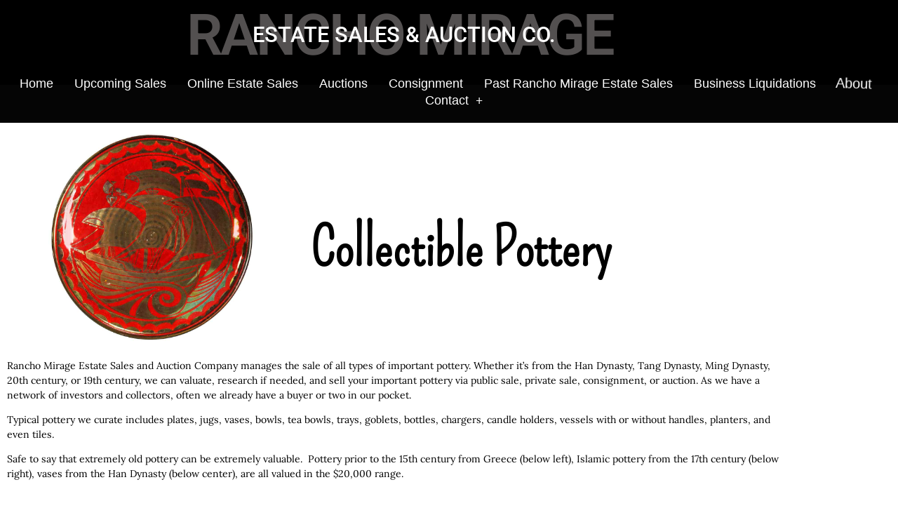

--- FILE ---
content_type: text/html; charset=UTF-8
request_url: https://estatesalesranchomirage.com/beautiful-collectible-pottery-for-sale-in-indian-wells/
body_size: 13081
content:
<!doctype html>
<html lang="en-US">
<head>
	<meta charset="UTF-8">
	<meta name="viewport" content="width=device-width, initial-scale=1">
	<link rel="profile" href="https://gmpg.org/xfn/11">
	<meta name='robots' content='index, follow, max-image-preview:large, max-snippet:-1, max-video-preview:-1' />

	<!-- This site is optimized with the Yoast SEO plugin v26.7 - https://yoast.com/wordpress/plugins/seo/ -->
	<title>Beautiful collectible pottery for sale in Indian Wells - Rancho Mirage Estate Sales &amp; Auctions</title>
	<meta name="description" content="Collectible Pottery Rancho Mirage Estate Sales and Auction Company manages the sale of all types of important pottery. Whether it&#039;s from the Han Dynasty," />
	<link rel="canonical" href="https://estatesalesranchomirage.com/beautiful-collectible-pottery-for-sale-in-indian-wells/" />
	<meta property="og:locale" content="en_US" />
	<meta property="og:type" content="article" />
	<meta property="og:title" content="Beautiful collectible pottery for sale in Indian Wells - Rancho Mirage Estate Sales &amp; Auctions" />
	<meta property="og:description" content="Collectible Pottery Rancho Mirage Estate Sales and Auction Company manages the sale of all types of important pottery. Whether it&#039;s from the Han Dynasty," />
	<meta property="og:url" content="https://estatesalesranchomirage.com/beautiful-collectible-pottery-for-sale-in-indian-wells/" />
	<meta property="og:site_name" content="Rancho Mirage Estate Sales &amp; Auctions" />
	<meta property="article:published_time" content="2020-06-07T18:07:31+00:00" />
	<meta property="article:modified_time" content="2020-06-21T18:31:11+00:00" />
	<meta property="og:image" content="https://estatesalesranchomirage.com/wp-content/uploads/2020/06/17630382_master.jpg" />
	<meta property="og:image:width" content="960" />
	<meta property="og:image:height" content="960" />
	<meta property="og:image:type" content="image/jpeg" />
	<meta name="author" content="Karen" />
	<meta name="twitter:card" content="summary_large_image" />
	<meta name="twitter:label1" content="Written by" />
	<meta name="twitter:data1" content="Karen" />
	<meta name="twitter:label2" content="Est. reading time" />
	<meta name="twitter:data2" content="2 minutes" />
	<script type="application/ld+json" class="yoast-schema-graph">{"@context":"https://schema.org","@graph":[{"@type":"Article","@id":"https://estatesalesranchomirage.com/beautiful-collectible-pottery-for-sale-in-indian-wells/#article","isPartOf":{"@id":"https://estatesalesranchomirage.com/beautiful-collectible-pottery-for-sale-in-indian-wells/"},"author":{"name":"Karen","@id":"https://estatesalesranchomirage.com/#/schema/person/d0d6ecaa240094e8ec134873a7bc268a"},"headline":"Beautiful collectible pottery for sale in Indian Wells","datePublished":"2020-06-07T18:07:31+00:00","dateModified":"2020-06-21T18:31:11+00:00","mainEntityOfPage":{"@id":"https://estatesalesranchomirage.com/beautiful-collectible-pottery-for-sale-in-indian-wells/"},"wordCount":384,"commentCount":0,"publisher":{"@id":"https://estatesalesranchomirage.com/#organization"},"image":{"@id":"https://estatesalesranchomirage.com/beautiful-collectible-pottery-for-sale-in-indian-wells/#primaryimage"},"thumbnailUrl":"https://estatesalesranchomirage.com/wp-content/uploads/2020/06/17630382_master.jpg","keywords":["pottery"],"articleSection":["antiques","collections","designer items","mid century furnishings"],"inLanguage":"en-US","potentialAction":[{"@type":"CommentAction","name":"Comment","target":["https://estatesalesranchomirage.com/beautiful-collectible-pottery-for-sale-in-indian-wells/#respond"]}]},{"@type":"WebPage","@id":"https://estatesalesranchomirage.com/beautiful-collectible-pottery-for-sale-in-indian-wells/","url":"https://estatesalesranchomirage.com/beautiful-collectible-pottery-for-sale-in-indian-wells/","name":"Beautiful collectible pottery for sale in Indian Wells - Rancho Mirage Estate Sales &amp; Auctions","isPartOf":{"@id":"https://estatesalesranchomirage.com/#website"},"primaryImageOfPage":{"@id":"https://estatesalesranchomirage.com/beautiful-collectible-pottery-for-sale-in-indian-wells/#primaryimage"},"image":{"@id":"https://estatesalesranchomirage.com/beautiful-collectible-pottery-for-sale-in-indian-wells/#primaryimage"},"thumbnailUrl":"https://estatesalesranchomirage.com/wp-content/uploads/2020/06/17630382_master.jpg","datePublished":"2020-06-07T18:07:31+00:00","dateModified":"2020-06-21T18:31:11+00:00","description":"Collectible Pottery Rancho Mirage Estate Sales and Auction Company manages the sale of all types of important pottery. Whether it's from the Han Dynasty,","breadcrumb":{"@id":"https://estatesalesranchomirage.com/beautiful-collectible-pottery-for-sale-in-indian-wells/#breadcrumb"},"inLanguage":"en-US","potentialAction":[{"@type":"ReadAction","target":["https://estatesalesranchomirage.com/beautiful-collectible-pottery-for-sale-in-indian-wells/"]}]},{"@type":"ImageObject","inLanguage":"en-US","@id":"https://estatesalesranchomirage.com/beautiful-collectible-pottery-for-sale-in-indian-wells/#primaryimage","url":"https://estatesalesranchomirage.com/wp-content/uploads/2020/06/17630382_master.jpg","contentUrl":"https://estatesalesranchomirage.com/wp-content/uploads/2020/06/17630382_master.jpg","width":960,"height":960,"caption":"pottery"},{"@type":"BreadcrumbList","@id":"https://estatesalesranchomirage.com/beautiful-collectible-pottery-for-sale-in-indian-wells/#breadcrumb","itemListElement":[{"@type":"ListItem","position":1,"name":"Home","item":"https://estatesalesranchomirage.com/"},{"@type":"ListItem","position":2,"name":"Blog","item":"https://estatesalesranchomirage.com/blog/"},{"@type":"ListItem","position":3,"name":"Beautiful collectible pottery for sale in Indian Wells"}]},{"@type":"WebSite","@id":"https://estatesalesranchomirage.com/#website","url":"https://estatesalesranchomirage.com/","name":"Rancho Mirage Estate Sales &amp; Auctions","description":"","publisher":{"@id":"https://estatesalesranchomirage.com/#organization"},"potentialAction":[{"@type":"SearchAction","target":{"@type":"EntryPoint","urlTemplate":"https://estatesalesranchomirage.com/?s={search_term_string}"},"query-input":{"@type":"PropertyValueSpecification","valueRequired":true,"valueName":"search_term_string"}}],"inLanguage":"en-US"},{"@type":"Organization","@id":"https://estatesalesranchomirage.com/#organization","name":"Rancho Mirage Estate Sales & Auctions","url":"https://estatesalesranchomirage.com/","logo":{"@type":"ImageObject","inLanguage":"en-US","@id":"https://estatesalesranchomirage.com/#/schema/logo/image/","url":"https://estatesalesranchomirage.com/wp-content/uploads/2019/05/rm.jpg","contentUrl":"https://estatesalesranchomirage.com/wp-content/uploads/2019/05/rm.jpg","width":564,"height":198,"caption":"Rancho Mirage Estate Sales & Auctions"},"image":{"@id":"https://estatesalesranchomirage.com/#/schema/logo/image/"}},{"@type":"Person","@id":"https://estatesalesranchomirage.com/#/schema/person/d0d6ecaa240094e8ec134873a7bc268a","name":"Karen","image":{"@type":"ImageObject","inLanguage":"en-US","@id":"https://estatesalesranchomirage.com/#/schema/person/image/","url":"https://secure.gravatar.com/avatar/05d2275e8e6d292dfb03471cca173f5aa54366b7767aed2627a1a1d8e143eef3?s=96&d=mm&r=g","contentUrl":"https://secure.gravatar.com/avatar/05d2275e8e6d292dfb03471cca173f5aa54366b7767aed2627a1a1d8e143eef3?s=96&d=mm&r=g","caption":"Karen"},"url":"https://estatesalesranchomirage.com/author/caron/"}]}</script>
	<!-- / Yoast SEO plugin. -->


<link rel="alternate" type="application/rss+xml" title="Rancho Mirage Estate Sales &amp; Auctions &raquo; Feed" href="https://estatesalesranchomirage.com/feed/" />
<link rel="alternate" type="application/rss+xml" title="Rancho Mirage Estate Sales &amp; Auctions &raquo; Comments Feed" href="https://estatesalesranchomirage.com/comments/feed/" />
<link rel="alternate" title="oEmbed (JSON)" type="application/json+oembed" href="https://estatesalesranchomirage.com/wp-json/oembed/1.0/embed?url=https%3A%2F%2Festatesalesranchomirage.com%2Fbeautiful-collectible-pottery-for-sale-in-indian-wells%2F" />
<link rel="alternate" title="oEmbed (XML)" type="text/xml+oembed" href="https://estatesalesranchomirage.com/wp-json/oembed/1.0/embed?url=https%3A%2F%2Festatesalesranchomirage.com%2Fbeautiful-collectible-pottery-for-sale-in-indian-wells%2F&#038;format=xml" />
<style id='wp-img-auto-sizes-contain-inline-css'>
img:is([sizes=auto i],[sizes^="auto," i]){contain-intrinsic-size:3000px 1500px}
/*# sourceURL=wp-img-auto-sizes-contain-inline-css */
</style>
<style id='wp-emoji-styles-inline-css'>

	img.wp-smiley, img.emoji {
		display: inline !important;
		border: none !important;
		box-shadow: none !important;
		height: 1em !important;
		width: 1em !important;
		margin: 0 0.07em !important;
		vertical-align: -0.1em !important;
		background: none !important;
		padding: 0 !important;
	}
/*# sourceURL=wp-emoji-styles-inline-css */
</style>
<link rel='stylesheet' id='edsanimate-block-style-css' href='https://estatesalesranchomirage.com/wp-content/plugins/animate-it/assets/css/block-style.css?ver=1763541692' media='all' />
<style id='global-styles-inline-css'>
:root{--wp--preset--aspect-ratio--square: 1;--wp--preset--aspect-ratio--4-3: 4/3;--wp--preset--aspect-ratio--3-4: 3/4;--wp--preset--aspect-ratio--3-2: 3/2;--wp--preset--aspect-ratio--2-3: 2/3;--wp--preset--aspect-ratio--16-9: 16/9;--wp--preset--aspect-ratio--9-16: 9/16;--wp--preset--color--black: #000000;--wp--preset--color--cyan-bluish-gray: #abb8c3;--wp--preset--color--white: #ffffff;--wp--preset--color--pale-pink: #f78da7;--wp--preset--color--vivid-red: #cf2e2e;--wp--preset--color--luminous-vivid-orange: #ff6900;--wp--preset--color--luminous-vivid-amber: #fcb900;--wp--preset--color--light-green-cyan: #7bdcb5;--wp--preset--color--vivid-green-cyan: #00d084;--wp--preset--color--pale-cyan-blue: #8ed1fc;--wp--preset--color--vivid-cyan-blue: #0693e3;--wp--preset--color--vivid-purple: #9b51e0;--wp--preset--gradient--vivid-cyan-blue-to-vivid-purple: linear-gradient(135deg,rgb(6,147,227) 0%,rgb(155,81,224) 100%);--wp--preset--gradient--light-green-cyan-to-vivid-green-cyan: linear-gradient(135deg,rgb(122,220,180) 0%,rgb(0,208,130) 100%);--wp--preset--gradient--luminous-vivid-amber-to-luminous-vivid-orange: linear-gradient(135deg,rgb(252,185,0) 0%,rgb(255,105,0) 100%);--wp--preset--gradient--luminous-vivid-orange-to-vivid-red: linear-gradient(135deg,rgb(255,105,0) 0%,rgb(207,46,46) 100%);--wp--preset--gradient--very-light-gray-to-cyan-bluish-gray: linear-gradient(135deg,rgb(238,238,238) 0%,rgb(169,184,195) 100%);--wp--preset--gradient--cool-to-warm-spectrum: linear-gradient(135deg,rgb(74,234,220) 0%,rgb(151,120,209) 20%,rgb(207,42,186) 40%,rgb(238,44,130) 60%,rgb(251,105,98) 80%,rgb(254,248,76) 100%);--wp--preset--gradient--blush-light-purple: linear-gradient(135deg,rgb(255,206,236) 0%,rgb(152,150,240) 100%);--wp--preset--gradient--blush-bordeaux: linear-gradient(135deg,rgb(254,205,165) 0%,rgb(254,45,45) 50%,rgb(107,0,62) 100%);--wp--preset--gradient--luminous-dusk: linear-gradient(135deg,rgb(255,203,112) 0%,rgb(199,81,192) 50%,rgb(65,88,208) 100%);--wp--preset--gradient--pale-ocean: linear-gradient(135deg,rgb(255,245,203) 0%,rgb(182,227,212) 50%,rgb(51,167,181) 100%);--wp--preset--gradient--electric-grass: linear-gradient(135deg,rgb(202,248,128) 0%,rgb(113,206,126) 100%);--wp--preset--gradient--midnight: linear-gradient(135deg,rgb(2,3,129) 0%,rgb(40,116,252) 100%);--wp--preset--font-size--small: 13px;--wp--preset--font-size--medium: 20px;--wp--preset--font-size--large: 36px;--wp--preset--font-size--x-large: 42px;--wp--preset--spacing--20: 0.44rem;--wp--preset--spacing--30: 0.67rem;--wp--preset--spacing--40: 1rem;--wp--preset--spacing--50: 1.5rem;--wp--preset--spacing--60: 2.25rem;--wp--preset--spacing--70: 3.38rem;--wp--preset--spacing--80: 5.06rem;--wp--preset--shadow--natural: 6px 6px 9px rgba(0, 0, 0, 0.2);--wp--preset--shadow--deep: 12px 12px 50px rgba(0, 0, 0, 0.4);--wp--preset--shadow--sharp: 6px 6px 0px rgba(0, 0, 0, 0.2);--wp--preset--shadow--outlined: 6px 6px 0px -3px rgb(255, 255, 255), 6px 6px rgb(0, 0, 0);--wp--preset--shadow--crisp: 6px 6px 0px rgb(0, 0, 0);}:root { --wp--style--global--content-size: 800px;--wp--style--global--wide-size: 1200px; }:where(body) { margin: 0; }.wp-site-blocks > .alignleft { float: left; margin-right: 2em; }.wp-site-blocks > .alignright { float: right; margin-left: 2em; }.wp-site-blocks > .aligncenter { justify-content: center; margin-left: auto; margin-right: auto; }:where(.wp-site-blocks) > * { margin-block-start: 24px; margin-block-end: 0; }:where(.wp-site-blocks) > :first-child { margin-block-start: 0; }:where(.wp-site-blocks) > :last-child { margin-block-end: 0; }:root { --wp--style--block-gap: 24px; }:root :where(.is-layout-flow) > :first-child{margin-block-start: 0;}:root :where(.is-layout-flow) > :last-child{margin-block-end: 0;}:root :where(.is-layout-flow) > *{margin-block-start: 24px;margin-block-end: 0;}:root :where(.is-layout-constrained) > :first-child{margin-block-start: 0;}:root :where(.is-layout-constrained) > :last-child{margin-block-end: 0;}:root :where(.is-layout-constrained) > *{margin-block-start: 24px;margin-block-end: 0;}:root :where(.is-layout-flex){gap: 24px;}:root :where(.is-layout-grid){gap: 24px;}.is-layout-flow > .alignleft{float: left;margin-inline-start: 0;margin-inline-end: 2em;}.is-layout-flow > .alignright{float: right;margin-inline-start: 2em;margin-inline-end: 0;}.is-layout-flow > .aligncenter{margin-left: auto !important;margin-right: auto !important;}.is-layout-constrained > .alignleft{float: left;margin-inline-start: 0;margin-inline-end: 2em;}.is-layout-constrained > .alignright{float: right;margin-inline-start: 2em;margin-inline-end: 0;}.is-layout-constrained > .aligncenter{margin-left: auto !important;margin-right: auto !important;}.is-layout-constrained > :where(:not(.alignleft):not(.alignright):not(.alignfull)){max-width: var(--wp--style--global--content-size);margin-left: auto !important;margin-right: auto !important;}.is-layout-constrained > .alignwide{max-width: var(--wp--style--global--wide-size);}body .is-layout-flex{display: flex;}.is-layout-flex{flex-wrap: wrap;align-items: center;}.is-layout-flex > :is(*, div){margin: 0;}body .is-layout-grid{display: grid;}.is-layout-grid > :is(*, div){margin: 0;}body{padding-top: 0px;padding-right: 0px;padding-bottom: 0px;padding-left: 0px;}a:where(:not(.wp-element-button)){text-decoration: underline;}:root :where(.wp-element-button, .wp-block-button__link){background-color: #32373c;border-width: 0;color: #fff;font-family: inherit;font-size: inherit;font-style: inherit;font-weight: inherit;letter-spacing: inherit;line-height: inherit;padding-top: calc(0.667em + 2px);padding-right: calc(1.333em + 2px);padding-bottom: calc(0.667em + 2px);padding-left: calc(1.333em + 2px);text-decoration: none;text-transform: inherit;}.has-black-color{color: var(--wp--preset--color--black) !important;}.has-cyan-bluish-gray-color{color: var(--wp--preset--color--cyan-bluish-gray) !important;}.has-white-color{color: var(--wp--preset--color--white) !important;}.has-pale-pink-color{color: var(--wp--preset--color--pale-pink) !important;}.has-vivid-red-color{color: var(--wp--preset--color--vivid-red) !important;}.has-luminous-vivid-orange-color{color: var(--wp--preset--color--luminous-vivid-orange) !important;}.has-luminous-vivid-amber-color{color: var(--wp--preset--color--luminous-vivid-amber) !important;}.has-light-green-cyan-color{color: var(--wp--preset--color--light-green-cyan) !important;}.has-vivid-green-cyan-color{color: var(--wp--preset--color--vivid-green-cyan) !important;}.has-pale-cyan-blue-color{color: var(--wp--preset--color--pale-cyan-blue) !important;}.has-vivid-cyan-blue-color{color: var(--wp--preset--color--vivid-cyan-blue) !important;}.has-vivid-purple-color{color: var(--wp--preset--color--vivid-purple) !important;}.has-black-background-color{background-color: var(--wp--preset--color--black) !important;}.has-cyan-bluish-gray-background-color{background-color: var(--wp--preset--color--cyan-bluish-gray) !important;}.has-white-background-color{background-color: var(--wp--preset--color--white) !important;}.has-pale-pink-background-color{background-color: var(--wp--preset--color--pale-pink) !important;}.has-vivid-red-background-color{background-color: var(--wp--preset--color--vivid-red) !important;}.has-luminous-vivid-orange-background-color{background-color: var(--wp--preset--color--luminous-vivid-orange) !important;}.has-luminous-vivid-amber-background-color{background-color: var(--wp--preset--color--luminous-vivid-amber) !important;}.has-light-green-cyan-background-color{background-color: var(--wp--preset--color--light-green-cyan) !important;}.has-vivid-green-cyan-background-color{background-color: var(--wp--preset--color--vivid-green-cyan) !important;}.has-pale-cyan-blue-background-color{background-color: var(--wp--preset--color--pale-cyan-blue) !important;}.has-vivid-cyan-blue-background-color{background-color: var(--wp--preset--color--vivid-cyan-blue) !important;}.has-vivid-purple-background-color{background-color: var(--wp--preset--color--vivid-purple) !important;}.has-black-border-color{border-color: var(--wp--preset--color--black) !important;}.has-cyan-bluish-gray-border-color{border-color: var(--wp--preset--color--cyan-bluish-gray) !important;}.has-white-border-color{border-color: var(--wp--preset--color--white) !important;}.has-pale-pink-border-color{border-color: var(--wp--preset--color--pale-pink) !important;}.has-vivid-red-border-color{border-color: var(--wp--preset--color--vivid-red) !important;}.has-luminous-vivid-orange-border-color{border-color: var(--wp--preset--color--luminous-vivid-orange) !important;}.has-luminous-vivid-amber-border-color{border-color: var(--wp--preset--color--luminous-vivid-amber) !important;}.has-light-green-cyan-border-color{border-color: var(--wp--preset--color--light-green-cyan) !important;}.has-vivid-green-cyan-border-color{border-color: var(--wp--preset--color--vivid-green-cyan) !important;}.has-pale-cyan-blue-border-color{border-color: var(--wp--preset--color--pale-cyan-blue) !important;}.has-vivid-cyan-blue-border-color{border-color: var(--wp--preset--color--vivid-cyan-blue) !important;}.has-vivid-purple-border-color{border-color: var(--wp--preset--color--vivid-purple) !important;}.has-vivid-cyan-blue-to-vivid-purple-gradient-background{background: var(--wp--preset--gradient--vivid-cyan-blue-to-vivid-purple) !important;}.has-light-green-cyan-to-vivid-green-cyan-gradient-background{background: var(--wp--preset--gradient--light-green-cyan-to-vivid-green-cyan) !important;}.has-luminous-vivid-amber-to-luminous-vivid-orange-gradient-background{background: var(--wp--preset--gradient--luminous-vivid-amber-to-luminous-vivid-orange) !important;}.has-luminous-vivid-orange-to-vivid-red-gradient-background{background: var(--wp--preset--gradient--luminous-vivid-orange-to-vivid-red) !important;}.has-very-light-gray-to-cyan-bluish-gray-gradient-background{background: var(--wp--preset--gradient--very-light-gray-to-cyan-bluish-gray) !important;}.has-cool-to-warm-spectrum-gradient-background{background: var(--wp--preset--gradient--cool-to-warm-spectrum) !important;}.has-blush-light-purple-gradient-background{background: var(--wp--preset--gradient--blush-light-purple) !important;}.has-blush-bordeaux-gradient-background{background: var(--wp--preset--gradient--blush-bordeaux) !important;}.has-luminous-dusk-gradient-background{background: var(--wp--preset--gradient--luminous-dusk) !important;}.has-pale-ocean-gradient-background{background: var(--wp--preset--gradient--pale-ocean) !important;}.has-electric-grass-gradient-background{background: var(--wp--preset--gradient--electric-grass) !important;}.has-midnight-gradient-background{background: var(--wp--preset--gradient--midnight) !important;}.has-small-font-size{font-size: var(--wp--preset--font-size--small) !important;}.has-medium-font-size{font-size: var(--wp--preset--font-size--medium) !important;}.has-large-font-size{font-size: var(--wp--preset--font-size--large) !important;}.has-x-large-font-size{font-size: var(--wp--preset--font-size--x-large) !important;}
:root :where(.wp-block-pullquote){font-size: 1.5em;line-height: 1.6;}
/*# sourceURL=global-styles-inline-css */
</style>
<link rel='stylesheet' id='edsanimate-animo-css-css' href='https://estatesalesranchomirage.com/wp-content/plugins/animate-it/assets/css/animate-animo.css?ver=6.9' media='all' />
<link rel='stylesheet' id='hello-elementor-css' href='https://estatesalesranchomirage.com/wp-content/themes/hello-elementor/assets/css/reset.css?ver=3.4.5' media='all' />
<link rel='stylesheet' id='hello-elementor-theme-style-css' href='https://estatesalesranchomirage.com/wp-content/themes/hello-elementor/assets/css/theme.css?ver=3.4.5' media='all' />
<link rel='stylesheet' id='hello-elementor-header-footer-css' href='https://estatesalesranchomirage.com/wp-content/themes/hello-elementor/assets/css/header-footer.css?ver=3.4.5' media='all' />
<link rel='stylesheet' id='e-animation-fadeInDown-css' href='https://estatesalesranchomirage.com/wp-content/plugins/elementor/assets/lib/animations/styles/fadeInDown.min.css?ver=3.34.1' media='all' />
<link rel='stylesheet' id='elementor-frontend-css' href='https://estatesalesranchomirage.com/wp-content/plugins/elementor/assets/css/frontend.min.css?ver=3.34.1' media='all' />
<link rel='stylesheet' id='widget-heading-css' href='https://estatesalesranchomirage.com/wp-content/plugins/elementor/assets/css/widget-heading.min.css?ver=3.34.1' media='all' />
<link rel='stylesheet' id='e-animation-fadeInLeft-css' href='https://estatesalesranchomirage.com/wp-content/plugins/elementor/assets/lib/animations/styles/fadeInLeft.min.css?ver=3.34.1' media='all' />
<link rel='stylesheet' id='widget-nav-menu-css' href='https://estatesalesranchomirage.com/wp-content/plugins/elementor-pro/assets/css/widget-nav-menu.min.css?ver=3.34.0' media='all' />
<link rel='stylesheet' id='e-animation-pulse-css' href='https://estatesalesranchomirage.com/wp-content/plugins/elementor/assets/lib/animations/styles/e-animation-pulse.min.css?ver=3.34.1' media='all' />
<link rel='stylesheet' id='widget-social-icons-css' href='https://estatesalesranchomirage.com/wp-content/plugins/elementor/assets/css/widget-social-icons.min.css?ver=3.34.1' media='all' />
<link rel='stylesheet' id='e-apple-webkit-css' href='https://estatesalesranchomirage.com/wp-content/plugins/elementor/assets/css/conditionals/apple-webkit.min.css?ver=3.34.1' media='all' />
<link rel='stylesheet' id='widget-icon-list-css' href='https://estatesalesranchomirage.com/wp-content/plugins/elementor/assets/css/widget-icon-list.min.css?ver=3.34.1' media='all' />
<link rel='stylesheet' id='elementor-icons-css' href='https://estatesalesranchomirage.com/wp-content/plugins/elementor/assets/lib/eicons/css/elementor-icons.min.css?ver=5.45.0' media='all' />
<link rel='stylesheet' id='elementor-post-1549-css' href='https://estatesalesranchomirage.com/wp-content/uploads/elementor/css/post-1549.css?ver=1768416686' media='all' />
<link rel='stylesheet' id='font-awesome-5-all-css' href='https://estatesalesranchomirage.com/wp-content/plugins/elementor/assets/lib/font-awesome/css/all.min.css?ver=4.11.64' media='all' />
<link rel='stylesheet' id='font-awesome-4-shim-css' href='https://estatesalesranchomirage.com/wp-content/plugins/elementor/assets/lib/font-awesome/css/v4-shims.min.css?ver=3.34.1' media='all' />
<link rel='stylesheet' id='widget-image-css' href='https://estatesalesranchomirage.com/wp-content/plugins/elementor/assets/css/widget-image.min.css?ver=3.34.1' media='all' />
<link rel='stylesheet' id='elementor-post-1803-css' href='https://estatesalesranchomirage.com/wp-content/uploads/elementor/css/post-1803.css?ver=1768560107' media='all' />
<link rel='stylesheet' id='elementor-post-44-css' href='https://estatesalesranchomirage.com/wp-content/uploads/elementor/css/post-44.css?ver=1768416686' media='all' />
<link rel='stylesheet' id='elementor-post-235-css' href='https://estatesalesranchomirage.com/wp-content/uploads/elementor/css/post-235.css?ver=1768416686' media='all' />
<link rel='stylesheet' id='elementor-gf-local-roboto-css' href='https://estatesalesranchomirage.com/wp-content/uploads/elementor/google-fonts/css/roboto.css?ver=1742243535' media='all' />
<link rel='stylesheet' id='elementor-gf-local-robotoslab-css' href='https://estatesalesranchomirage.com/wp-content/uploads/elementor/google-fonts/css/robotoslab.css?ver=1742243538' media='all' />
<link rel='stylesheet' id='elementor-gf-local-pompiere-css' href='https://estatesalesranchomirage.com/wp-content/uploads/elementor/google-fonts/css/pompiere.css?ver=1742585371' media='all' />
<link rel='stylesheet' id='elementor-gf-local-lora-css' href='https://estatesalesranchomirage.com/wp-content/uploads/elementor/google-fonts/css/lora.css?ver=1742282085' media='all' />
<link rel='stylesheet' id='elementor-icons-shared-0-css' href='https://estatesalesranchomirage.com/wp-content/plugins/elementor/assets/lib/font-awesome/css/fontawesome.min.css?ver=5.15.3' media='all' />
<link rel='stylesheet' id='elementor-icons-fa-brands-css' href='https://estatesalesranchomirage.com/wp-content/plugins/elementor/assets/lib/font-awesome/css/brands.min.css?ver=5.15.3' media='all' />
<link rel='stylesheet' id='elementor-icons-fa-solid-css' href='https://estatesalesranchomirage.com/wp-content/plugins/elementor/assets/lib/font-awesome/css/solid.min.css?ver=5.15.3' media='all' />
<script src="https://estatesalesranchomirage.com/wp-includes/js/jquery/jquery.min.js?ver=3.7.1" id="jquery-core-js"></script>
<script src="https://estatesalesranchomirage.com/wp-includes/js/jquery/jquery-migrate.min.js?ver=3.4.1" id="jquery-migrate-js"></script>
<script src="https://estatesalesranchomirage.com/wp-content/plugins/elementor/assets/lib/font-awesome/js/v4-shims.min.js?ver=3.34.1" id="font-awesome-4-shim-js"></script>
<link rel="https://api.w.org/" href="https://estatesalesranchomirage.com/wp-json/" /><link rel="alternate" title="JSON" type="application/json" href="https://estatesalesranchomirage.com/wp-json/wp/v2/posts/1803" /><link rel="EditURI" type="application/rsd+xml" title="RSD" href="https://estatesalesranchomirage.com/xmlrpc.php?rsd" />
<meta name="generator" content="WordPress 6.9" />
<link rel='shortlink' href='https://estatesalesranchomirage.com/?p=1803' />
<meta name="generator" content="Elementor 3.34.1; features: additional_custom_breakpoints; settings: css_print_method-external, google_font-enabled, font_display-auto">
			<style>
				.e-con.e-parent:nth-of-type(n+4):not(.e-lazyloaded):not(.e-no-lazyload),
				.e-con.e-parent:nth-of-type(n+4):not(.e-lazyloaded):not(.e-no-lazyload) * {
					background-image: none !important;
				}
				@media screen and (max-height: 1024px) {
					.e-con.e-parent:nth-of-type(n+3):not(.e-lazyloaded):not(.e-no-lazyload),
					.e-con.e-parent:nth-of-type(n+3):not(.e-lazyloaded):not(.e-no-lazyload) * {
						background-image: none !important;
					}
				}
				@media screen and (max-height: 640px) {
					.e-con.e-parent:nth-of-type(n+2):not(.e-lazyloaded):not(.e-no-lazyload),
					.e-con.e-parent:nth-of-type(n+2):not(.e-lazyloaded):not(.e-no-lazyload) * {
						background-image: none !important;
					}
				}
			</style>
			<link rel="icon" href="https://estatesalesranchomirage.com/wp-content/uploads/2019/06/cropped-1-18-32x32.jpg" sizes="32x32" />
<link rel="icon" href="https://estatesalesranchomirage.com/wp-content/uploads/2019/06/cropped-1-18-192x192.jpg" sizes="192x192" />
<link rel="apple-touch-icon" href="https://estatesalesranchomirage.com/wp-content/uploads/2019/06/cropped-1-18-180x180.jpg" />
<meta name="msapplication-TileImage" content="https://estatesalesranchomirage.com/wp-content/uploads/2019/06/cropped-1-18-270x270.jpg" />
</head>
<body class="wp-singular post-template post-template-elementor_header_footer single single-post postid-1803 single-format-standard wp-custom-logo wp-embed-responsive wp-theme-hello-elementor hello-elementor-default elementor-default elementor-template-full-width elementor-kit-1549 elementor-page elementor-page-1803">


<a class="skip-link screen-reader-text" href="#content">Skip to content</a>

		<header data-elementor-type="header" data-elementor-id="44" class="elementor elementor-44 elementor-location-header" data-elementor-post-type="elementor_library">
					<section class="elementor-section elementor-top-section elementor-element elementor-element-cf4195e elementor-section-boxed elementor-section-height-default elementor-section-height-default" data-id="cf4195e" data-element_type="section" data-settings="{&quot;background_background&quot;:&quot;classic&quot;}">
						<div class="elementor-container elementor-column-gap-default">
					<div class="elementor-column elementor-col-100 elementor-top-column elementor-element elementor-element-0009c63" data-id="0009c63" data-element_type="column">
			<div class="elementor-widget-wrap elementor-element-populated">
						<div class="elementor-element elementor-element-d1d9811 elementor-invisible elementor-widget elementor-widget-heading" data-id="d1d9811" data-element_type="widget" data-settings="{&quot;_animation&quot;:&quot;fadeInDown&quot;}" data-widget_type="heading.default">
				<div class="elementor-widget-container">
					<h2 class="elementor-heading-title elementor-size-default">RANCHO MIRAGE</h2>				</div>
				</div>
				<div class="elementor-element elementor-element-6612e7d elementor-invisible elementor-widget elementor-widget-heading" data-id="6612e7d" data-element_type="widget" data-settings="{&quot;_animation&quot;:&quot;fadeInLeft&quot;}" data-widget_type="heading.default">
				<div class="elementor-widget-container">
					<h2 class="elementor-heading-title elementor-size-default">ESTATE SALES &amp; AUCTION CO.</h2>				</div>
				</div>
					</div>
		</div>
					</div>
		</section>
				<header class="elementor-section elementor-top-section elementor-element elementor-element-3da0212 elementor-section-content-middle elementor-section-full_width elementor-section-height-default elementor-section-height-default" data-id="3da0212" data-element_type="section" data-settings="{&quot;background_background&quot;:&quot;classic&quot;}">
						<div class="elementor-container elementor-column-gap-no">
					<div class="elementor-column elementor-col-100 elementor-top-column elementor-element elementor-element-b794572" data-id="b794572" data-element_type="column">
			<div class="elementor-widget-wrap elementor-element-populated">
						<div class="elementor-element elementor-element-275d15a elementor-nav-menu__align-center elementor-nav-menu--stretch elementor-nav-menu__text-align-center elementor-nav-menu--dropdown-tablet elementor-nav-menu--toggle elementor-nav-menu--burger elementor-widget elementor-widget-nav-menu" data-id="275d15a" data-element_type="widget" data-settings="{&quot;full_width&quot;:&quot;stretch&quot;,&quot;submenu_icon&quot;:{&quot;value&quot;:&quot;&lt;i class=\&quot;fas e-plus-icon\&quot; aria-hidden=\&quot;true\&quot;&gt;&lt;\/i&gt;&quot;,&quot;library&quot;:&quot;&quot;},&quot;layout&quot;:&quot;horizontal&quot;,&quot;toggle&quot;:&quot;burger&quot;}" data-widget_type="nav-menu.default">
				<div class="elementor-widget-container">
								<nav aria-label="Menu" class="elementor-nav-menu--main elementor-nav-menu__container elementor-nav-menu--layout-horizontal e--pointer-text e--animation-grow">
				<ul id="menu-1-275d15a" class="elementor-nav-menu"><li class="menu-item menu-item-type-post_type menu-item-object-page menu-item-home menu-item-28"><a href="https://estatesalesranchomirage.com/" class="elementor-item">Home</a></li>
<li class="menu-item menu-item-type-post_type menu-item-object-page menu-item-726"><a href="https://estatesalesranchomirage.com/upcoming-sales/" class="elementor-item">Upcoming Sales</a></li>
<li class="menu-item menu-item-type-custom menu-item-object-custom menu-item-3655"><a href="https://tofollow" class="elementor-item">Online Estate Sales</a></li>
<li class="menu-item menu-item-type-post_type menu-item-object-page menu-item-63"><a href="https://estatesalesranchomirage.com/auctions/" class="elementor-item">Auctions</a></li>
<li class="menu-item menu-item-type-post_type menu-item-object-page menu-item-23"><a href="https://estatesalesranchomirage.com/consignment/" class="elementor-item">Consignment</a></li>
<li class="menu-item menu-item-type-post_type menu-item-object-page menu-item-3747"><a href="https://estatesalesranchomirage.com/past-rancho-mirage-estate-sales/" class="elementor-item">Past Rancho Mirage Estate Sales</a></li>
<li class="menu-item menu-item-type-post_type menu-item-object-page menu-item-3679"><a href="https://estatesalesranchomirage.com/business-liquidations/" class="elementor-item">Business Liquidations</a></li>
<li class="animated tada delay2 duration4 menu-item menu-item-type-post_type menu-item-object-page menu-item-26"><a href="https://estatesalesranchomirage.com/about/" class="elementor-item">About</a></li>
<li class="menu-item menu-item-type-post_type menu-item-object-page menu-item-has-children menu-item-66"><a href="https://estatesalesranchomirage.com/contact/" class="elementor-item">Contact</a>
<ul class="sub-menu elementor-nav-menu--dropdown">
	<li class="menu-item menu-item-type-post_type menu-item-object-page menu-item-327"><a href="https://estatesalesranchomirage.com/career-opportunities/" class="elementor-sub-item">Career Opportunities</a></li>
	<li class="menu-item menu-item-type-post_type menu-item-object-page menu-item-283"><a href="https://estatesalesranchomirage.com/testimonials/" class="elementor-sub-item">Testimonials</a></li>
	<li class="menu-item menu-item-type-post_type menu-item-object-page menu-item-328"><a href="https://estatesalesranchomirage.com/trusted-partners/" class="elementor-sub-item">Trusted Partners</a></li>
	<li class="menu-item menu-item-type-post_type menu-item-object-page current_page_parent menu-item-284"><a href="https://estatesalesranchomirage.com/blog/" class="elementor-sub-item">Blog</a></li>
</ul>
</li>
</ul>			</nav>
					<div class="elementor-menu-toggle" role="button" tabindex="0" aria-label="Menu Toggle" aria-expanded="false">
			<i aria-hidden="true" role="presentation" class="elementor-menu-toggle__icon--open eicon-menu-bar"></i><i aria-hidden="true" role="presentation" class="elementor-menu-toggle__icon--close eicon-close"></i>		</div>
					<nav class="elementor-nav-menu--dropdown elementor-nav-menu__container" aria-hidden="true">
				<ul id="menu-2-275d15a" class="elementor-nav-menu"><li class="menu-item menu-item-type-post_type menu-item-object-page menu-item-home menu-item-28"><a href="https://estatesalesranchomirage.com/" class="elementor-item" tabindex="-1">Home</a></li>
<li class="menu-item menu-item-type-post_type menu-item-object-page menu-item-726"><a href="https://estatesalesranchomirage.com/upcoming-sales/" class="elementor-item" tabindex="-1">Upcoming Sales</a></li>
<li class="menu-item menu-item-type-custom menu-item-object-custom menu-item-3655"><a href="https://tofollow" class="elementor-item" tabindex="-1">Online Estate Sales</a></li>
<li class="menu-item menu-item-type-post_type menu-item-object-page menu-item-63"><a href="https://estatesalesranchomirage.com/auctions/" class="elementor-item" tabindex="-1">Auctions</a></li>
<li class="menu-item menu-item-type-post_type menu-item-object-page menu-item-23"><a href="https://estatesalesranchomirage.com/consignment/" class="elementor-item" tabindex="-1">Consignment</a></li>
<li class="menu-item menu-item-type-post_type menu-item-object-page menu-item-3747"><a href="https://estatesalesranchomirage.com/past-rancho-mirage-estate-sales/" class="elementor-item" tabindex="-1">Past Rancho Mirage Estate Sales</a></li>
<li class="menu-item menu-item-type-post_type menu-item-object-page menu-item-3679"><a href="https://estatesalesranchomirage.com/business-liquidations/" class="elementor-item" tabindex="-1">Business Liquidations</a></li>
<li class="animated tada delay2 duration4 menu-item menu-item-type-post_type menu-item-object-page menu-item-26"><a href="https://estatesalesranchomirage.com/about/" class="elementor-item" tabindex="-1">About</a></li>
<li class="menu-item menu-item-type-post_type menu-item-object-page menu-item-has-children menu-item-66"><a href="https://estatesalesranchomirage.com/contact/" class="elementor-item" tabindex="-1">Contact</a>
<ul class="sub-menu elementor-nav-menu--dropdown">
	<li class="menu-item menu-item-type-post_type menu-item-object-page menu-item-327"><a href="https://estatesalesranchomirage.com/career-opportunities/" class="elementor-sub-item" tabindex="-1">Career Opportunities</a></li>
	<li class="menu-item menu-item-type-post_type menu-item-object-page menu-item-283"><a href="https://estatesalesranchomirage.com/testimonials/" class="elementor-sub-item" tabindex="-1">Testimonials</a></li>
	<li class="menu-item menu-item-type-post_type menu-item-object-page menu-item-328"><a href="https://estatesalesranchomirage.com/trusted-partners/" class="elementor-sub-item" tabindex="-1">Trusted Partners</a></li>
	<li class="menu-item menu-item-type-post_type menu-item-object-page current_page_parent menu-item-284"><a href="https://estatesalesranchomirage.com/blog/" class="elementor-sub-item" tabindex="-1">Blog</a></li>
</ul>
</li>
</ul>			</nav>
						</div>
				</div>
					</div>
		</div>
					</div>
		</header>
				</header>
				<div data-elementor-type="wp-post" data-elementor-id="1803" class="elementor elementor-1803" data-elementor-post-type="post">
						<section class="elementor-section elementor-top-section elementor-element elementor-element-4c0b067 elementor-section-boxed elementor-section-height-default elementor-section-height-default" data-id="4c0b067" data-element_type="section">
						<div class="elementor-container elementor-column-gap-default">
					<div class="elementor-column elementor-col-50 elementor-top-column elementor-element elementor-element-36e5d20b" data-id="36e5d20b" data-element_type="column">
			<div class="elementor-widget-wrap elementor-element-populated">
						<div class="elementor-element elementor-element-21b3d4fe elementor-widget elementor-widget-image" data-id="21b3d4fe" data-element_type="widget" data-widget_type="image.default">
				<div class="elementor-widget-container">
															<img fetchpriority="high" decoding="async" width="800" height="800" src="https://estatesalesranchomirage.com/wp-content/uploads/2020/06/17630382_master.jpg" class="attachment-large size-large wp-image-1805" alt="pottery" srcset="https://estatesalesranchomirage.com/wp-content/uploads/2020/06/17630382_master.jpg 960w, https://estatesalesranchomirage.com/wp-content/uploads/2020/06/17630382_master-150x150.jpg 150w, https://estatesalesranchomirage.com/wp-content/uploads/2020/06/17630382_master-300x300.jpg 300w, https://estatesalesranchomirage.com/wp-content/uploads/2020/06/17630382_master-768x768.jpg 768w" sizes="(max-width: 800px) 100vw, 800px" />															</div>
				</div>
					</div>
		</div>
				<div class="elementor-column elementor-col-50 elementor-top-column elementor-element elementor-element-5e962e6c" data-id="5e962e6c" data-element_type="column">
			<div class="elementor-widget-wrap elementor-element-populated">
						<div class="elementor-element elementor-element-37f1bca0 elementor-widget elementor-widget-heading" data-id="37f1bca0" data-element_type="widget" data-widget_type="heading.default">
				<div class="elementor-widget-container">
					<h2 class="elementor-heading-title elementor-size-default">Collectible Pottery</h2>				</div>
				</div>
					</div>
		</div>
					</div>
		</section>
				<section class="elementor-section elementor-top-section elementor-element elementor-element-56909a2a elementor-section-boxed elementor-section-height-default elementor-section-height-default" data-id="56909a2a" data-element_type="section">
						<div class="elementor-container elementor-column-gap-default">
					<div class="elementor-column elementor-col-100 elementor-top-column elementor-element elementor-element-551dcb5b" data-id="551dcb5b" data-element_type="column">
			<div class="elementor-widget-wrap elementor-element-populated">
						<div class="elementor-element elementor-element-2a084388 elementor-widget elementor-widget-text-editor" data-id="2a084388" data-element_type="widget" data-widget_type="text-editor.default">
				<div class="elementor-widget-container">
									<p>Rancho Mirage Estate Sales and Auction Company manages the sale of all types of important pottery. Whether it&#8217;s from the Han Dynasty, Tang Dynasty, Ming Dynasty, 20th century, or 19th century, we can valuate, research if needed, and sell your important pottery via public sale, private sale, consignment, or auction. As we have a network of investors and collectors, often we already have a buyer or two in our pocket. </p><p>Typical pottery we curate includes plates, jugs, vases, bowls, tea bowls, trays, goblets, bottles, chargers, candle holders, vessels with or without handles, planters, and even tiles.</p><p>Safe to say that extremely old pottery can be extremely valuable.  Pottery prior to the 15th century from Greece (below left), Islamic pottery from the 17th century (below right), vases from the Han Dynasty (below center), are all valued in the $20,000 range.</p>								</div>
				</div>
					</div>
		</div>
					</div>
		</section>
				<section class="elementor-section elementor-top-section elementor-element elementor-element-4aa0fdc4 elementor-section-boxed elementor-section-height-default elementor-section-height-default" data-id="4aa0fdc4" data-element_type="section">
						<div class="elementor-container elementor-column-gap-default">
					<div class="elementor-column elementor-col-33 elementor-top-column elementor-element elementor-element-5ae37873" data-id="5ae37873" data-element_type="column">
			<div class="elementor-widget-wrap elementor-element-populated">
						<div class="elementor-element elementor-element-72faa40d elementor-widget elementor-widget-image" data-id="72faa40d" data-element_type="widget" data-widget_type="image.default">
				<div class="elementor-widget-container">
															<img decoding="async" width="800" height="800" src="https://estatesalesranchomirage.com/wp-content/uploads/2020/06/11375481_master.jpg" class="attachment-large size-large wp-image-1806" alt="vase" srcset="https://estatesalesranchomirage.com/wp-content/uploads/2020/06/11375481_master.jpg 960w, https://estatesalesranchomirage.com/wp-content/uploads/2020/06/11375481_master-150x150.jpg 150w, https://estatesalesranchomirage.com/wp-content/uploads/2020/06/11375481_master-300x300.jpg 300w, https://estatesalesranchomirage.com/wp-content/uploads/2020/06/11375481_master-768x768.jpg 768w" sizes="(max-width: 800px) 100vw, 800px" />															</div>
				</div>
					</div>
		</div>
				<div class="elementor-column elementor-col-33 elementor-top-column elementor-element elementor-element-344567b5" data-id="344567b5" data-element_type="column">
			<div class="elementor-widget-wrap elementor-element-populated">
						<div class="elementor-element elementor-element-1d2c1561 elementor-widget elementor-widget-image" data-id="1d2c1561" data-element_type="widget" data-widget_type="image.default">
				<div class="elementor-widget-container">
															<img decoding="async" width="800" height="800" src="https://estatesalesranchomirage.com/wp-content/uploads/2020/06/4683503_master.jpg" class="attachment-large size-large wp-image-1807" alt="vase" srcset="https://estatesalesranchomirage.com/wp-content/uploads/2020/06/4683503_master.jpg 960w, https://estatesalesranchomirage.com/wp-content/uploads/2020/06/4683503_master-150x150.jpg 150w, https://estatesalesranchomirage.com/wp-content/uploads/2020/06/4683503_master-300x300.jpg 300w, https://estatesalesranchomirage.com/wp-content/uploads/2020/06/4683503_master-768x768.jpg 768w" sizes="(max-width: 800px) 100vw, 800px" />															</div>
				</div>
					</div>
		</div>
				<div class="elementor-column elementor-col-33 elementor-top-column elementor-element elementor-element-3ca46eb3" data-id="3ca46eb3" data-element_type="column">
			<div class="elementor-widget-wrap elementor-element-populated">
						<div class="elementor-element elementor-element-6717ba4 elementor-widget elementor-widget-image" data-id="6717ba4" data-element_type="widget" data-widget_type="image.default">
				<div class="elementor-widget-container">
															<img loading="lazy" decoding="async" width="800" height="800" src="https://estatesalesranchomirage.com/wp-content/uploads/2020/06/3494292_master.jpg" class="attachment-large size-large wp-image-1808" alt="vase" srcset="https://estatesalesranchomirage.com/wp-content/uploads/2020/06/3494292_master.jpg 960w, https://estatesalesranchomirage.com/wp-content/uploads/2020/06/3494292_master-150x150.jpg 150w, https://estatesalesranchomirage.com/wp-content/uploads/2020/06/3494292_master-300x300.jpg 300w, https://estatesalesranchomirage.com/wp-content/uploads/2020/06/3494292_master-768x768.jpg 768w" sizes="(max-width: 800px) 100vw, 800px" />															</div>
				</div>
					</div>
		</div>
					</div>
		</section>
				<section class="elementor-section elementor-top-section elementor-element elementor-element-79243b61 elementor-section-boxed elementor-section-height-default elementor-section-height-default" data-id="79243b61" data-element_type="section">
						<div class="elementor-container elementor-column-gap-default">
					<div class="elementor-column elementor-col-100 elementor-top-column elementor-element elementor-element-222d600f" data-id="222d600f" data-element_type="column">
			<div class="elementor-widget-wrap elementor-element-populated">
						<div class="elementor-element elementor-element-6dfbddd7 elementor-widget elementor-widget-text-editor" data-id="6dfbddd7" data-element_type="widget" data-widget_type="text-editor.default">
				<div class="elementor-widget-container">
									<p>As of late, Chinese pottery has become very desirable for both collecting and investment as well as decor. Some of the most beautifully decorated homes in the world now display some sort of Asian pottery.&nbsp; You cannot open an edition of Architectural Digest without seeing Chinese vases or urns perched proudly in a multi million dollar home. Whether the setting is modern, traditional, or contemporary, Asian pottery can always serve as a surprise pop of art. It is it&#8217;s contrast to a very modern setting that makes it even more special.&nbsp;</p>
<p><strong style="font-size: 19.416px;">Three Types of Pottery to Watch For:</strong></p>
<p>There are three main types of ceramic ware: earthenware, stoneware and porcelain. Earthenware is the oldest and easiest type of pottery to create. It is also the softest, and uses the lowest temperature (typically between 1000 and 1200 degrees Celsius).&nbsp; Stoneware is a denser type of pottery that is fired at a higher temperature (between 1100 and 1300 degrees Celsius).&nbsp; Porcelain which is used for Chinese pottery remains the finest and most valuable variant &#8211; is finer than stoneware, makes a ringing tone when tapped, and has a characteristic translucence when held up to the light.</p>
<p>If you are thinking of selling a collection of pottery or just one special piece, contact us for assistance and more information. We serve Rancho Mirage, Indian Wells, Palm Desert, Palm Springs, and Indio with especially quick response time.&nbsp;</p>								</div>
				</div>
					</div>
		</div>
					</div>
		</section>
				</div>
				<footer data-elementor-type="footer" data-elementor-id="235" class="elementor elementor-235 elementor-location-footer" data-elementor-post-type="elementor_library">
					<section class="elementor-section elementor-top-section elementor-element elementor-element-1bd79027 elementor-section-full_width elementor-section-height-default elementor-section-height-default" data-id="1bd79027" data-element_type="section" data-settings="{&quot;background_background&quot;:&quot;classic&quot;}">
						<div class="elementor-container elementor-column-gap-default">
					<div class="elementor-column elementor-col-33 elementor-top-column elementor-element elementor-element-489a2651" data-id="489a2651" data-element_type="column">
			<div class="elementor-widget-wrap elementor-element-populated">
						<div class="elementor-element elementor-element-e7e9521 elementor-widget elementor-widget-heading" data-id="e7e9521" data-element_type="widget" data-widget_type="heading.default">
				<div class="elementor-widget-container">
					<h2 class="elementor-heading-title elementor-size-default">RANCHO MIRAGE</h2>				</div>
				</div>
				<div class="elementor-element elementor-element-b98a840 elementor-widget elementor-widget-heading" data-id="b98a840" data-element_type="widget" data-widget_type="heading.default">
				<div class="elementor-widget-container">
					<h2 class="elementor-heading-title elementor-size-default">ESTATE SALES &amp; AUCTION CO.</h2>				</div>
				</div>
				<div class="elementor-element elementor-element-3405959 elementor-widget elementor-widget-heading" data-id="3405959" data-element_type="widget" data-widget_type="heading.default">
				<div class="elementor-widget-container">
					<h2 class="elementor-heading-title elementor-size-default"><a href="tel:714-833-4046%20">714-833-4046 </a></h2>				</div>
				</div>
				<div class="elementor-element elementor-element-fb14044 elementor-widget elementor-widget-text-editor" data-id="fb14044" data-element_type="widget" data-widget_type="text-editor.default">
				<div class="elementor-widget-container">
									<p>Call us for a complimentary consultation by phone or in person.</p>								</div>
				</div>
				<div class="elementor-element elementor-element-60d1e62 elementor-shape-circle e-grid-align-left e-grid-align-mobile-center elementor-grid-0 elementor-widget elementor-widget-social-icons" data-id="60d1e62" data-element_type="widget" data-widget_type="social-icons.default">
				<div class="elementor-widget-container">
							<div class="elementor-social-icons-wrapper elementor-grid" role="list">
							<span class="elementor-grid-item" role="listitem">
					<a class="elementor-icon elementor-social-icon elementor-social-icon-facebook elementor-animation-pulse elementor-repeater-item-dd18c66" href="https://www.facebook.com/Rancho-Mirage-Estate-Sales-Auction-Company-424409448421249" target="_blank">
						<span class="elementor-screen-only">Facebook</span>
						<i aria-hidden="true" class="fab fa-facebook"></i>					</a>
				</span>
							<span class="elementor-grid-item" role="listitem">
					<a class="elementor-icon elementor-social-icon elementor-social-icon-linkedin elementor-animation-pulse elementor-repeater-item-8f93c26" href="https://www.linkedin.com/in/allie-jones-790017170/" target="_blank">
						<span class="elementor-screen-only">Linkedin</span>
						<i aria-hidden="true" class="fab fa-linkedin"></i>					</a>
				</span>
							<span class="elementor-grid-item" role="listitem">
					<a class="elementor-icon elementor-social-icon elementor-social-icon-yelp elementor-animation-pulse elementor-repeater-item-1986429" href="https://www.yelp.com/biz/rancho-mirage-estate-sales-and-auction-company-palm-desert" target="_blank">
						<span class="elementor-screen-only">Yelp</span>
						<i aria-hidden="true" class="fab fa-yelp"></i>					</a>
				</span>
							<span class="elementor-grid-item" role="listitem">
					<a class="elementor-icon elementor-social-icon elementor-social-icon-instagram elementor-animation-pulse elementor-repeater-item-6757775" href="https://www.instagram.com/estatesalesranchomirage/" target="_blank">
						<span class="elementor-screen-only">Instagram</span>
						<i aria-hidden="true" class="fab fa-instagram"></i>					</a>
				</span>
					</div>
						</div>
				</div>
					</div>
		</div>
				<div class="elementor-column elementor-col-33 elementor-top-column elementor-element elementor-element-6ac01a37" data-id="6ac01a37" data-element_type="column">
			<div class="elementor-widget-wrap elementor-element-populated">
						<div class="elementor-element elementor-element-40bdb33a elementor-icon-list--layout-traditional elementor-list-item-link-full_width elementor-widget elementor-widget-icon-list" data-id="40bdb33a" data-element_type="widget" data-widget_type="icon-list.default">
				<div class="elementor-widget-container">
							<ul class="elementor-icon-list-items">
							<li class="elementor-icon-list-item">
										<span class="elementor-icon-list-text">Jewelry</span>
									</li>
								<li class="elementor-icon-list-item">
										<span class="elementor-icon-list-text">Art</span>
									</li>
								<li class="elementor-icon-list-item">
										<span class="elementor-icon-list-text">Watches</span>
									</li>
								<li class="elementor-icon-list-item">
										<span class="elementor-icon-list-text">Gold and Silver</span>
									</li>
								<li class="elementor-icon-list-item">
										<span class="elementor-icon-list-text">Designer Items</span>
									</li>
								<li class="elementor-icon-list-item">
										<span class="elementor-icon-list-text">Vehicles</span>
									</li>
						</ul>
						</div>
				</div>
					</div>
		</div>
				<div class="elementor-column elementor-col-33 elementor-top-column elementor-element elementor-element-2eba816d" data-id="2eba816d" data-element_type="column">
			<div class="elementor-widget-wrap elementor-element-populated">
						<div class="elementor-element elementor-element-315079c3 elementor-icon-list--layout-traditional elementor-list-item-link-full_width elementor-widget elementor-widget-icon-list" data-id="315079c3" data-element_type="widget" data-widget_type="icon-list.default">
				<div class="elementor-widget-container">
							<ul class="elementor-icon-list-items">
							<li class="elementor-icon-list-item">
											<a href="https://estatesalesranchomirage.com/">

											<span class="elementor-icon-list-text">Home</span>
											</a>
									</li>
								<li class="elementor-icon-list-item">
											<a href="https://estatesalesranchomirage.com/about/">

											<span class="elementor-icon-list-text">About</span>
											</a>
									</li>
								<li class="elementor-icon-list-item">
											<a href="https://estatesalesranchomirage.com/upcoming-sales/">

											<span class="elementor-icon-list-text">Upcoming Sales</span>
											</a>
									</li>
								<li class="elementor-icon-list-item">
											<a href="https://estatesalesranchomirage.com/consignment/">

											<span class="elementor-icon-list-text">Consignment</span>
											</a>
									</li>
								<li class="elementor-icon-list-item">
											<a href="https://estatesalesranchomirage.com/auctions/">

											<span class="elementor-icon-list-text">Auctions</span>
											</a>
									</li>
								<li class="elementor-icon-list-item">
											<a href="https://estatesalesranchomirage.com/sold-items/">

											<span class="elementor-icon-list-text">Sold Items</span>
											</a>
									</li>
								<li class="elementor-icon-list-item">
											<a href="https://estatesalesranchomirage.com/contact/">

											<span class="elementor-icon-list-text">Contact</span>
											</a>
									</li>
						</ul>
						</div>
				</div>
					</div>
		</div>
					</div>
		</section>
				<section class="elementor-section elementor-top-section elementor-element elementor-element-a0e2107 elementor-section-boxed elementor-section-height-default elementor-section-height-default" data-id="a0e2107" data-element_type="section" data-settings="{&quot;background_background&quot;:&quot;classic&quot;}">
						<div class="elementor-container elementor-column-gap-default">
					<div class="elementor-column elementor-col-100 elementor-top-column elementor-element elementor-element-bdcbe4b" data-id="bdcbe4b" data-element_type="column">
			<div class="elementor-widget-wrap">
							</div>
		</div>
					</div>
		</section>
				</footer>
		
<script type="speculationrules">
{"prefetch":[{"source":"document","where":{"and":[{"href_matches":"/*"},{"not":{"href_matches":["/wp-*.php","/wp-admin/*","/wp-content/uploads/*","/wp-content/*","/wp-content/plugins/*","/wp-content/themes/hello-elementor/*","/*\\?(.+)"]}},{"not":{"selector_matches":"a[rel~=\"nofollow\"]"}},{"not":{"selector_matches":".no-prefetch, .no-prefetch a"}}]},"eagerness":"conservative"}]}
</script>
			<script>
				const lazyloadRunObserver = () => {
					const lazyloadBackgrounds = document.querySelectorAll( `.e-con.e-parent:not(.e-lazyloaded)` );
					const lazyloadBackgroundObserver = new IntersectionObserver( ( entries ) => {
						entries.forEach( ( entry ) => {
							if ( entry.isIntersecting ) {
								let lazyloadBackground = entry.target;
								if( lazyloadBackground ) {
									lazyloadBackground.classList.add( 'e-lazyloaded' );
								}
								lazyloadBackgroundObserver.unobserve( entry.target );
							}
						});
					}, { rootMargin: '200px 0px 200px 0px' } );
					lazyloadBackgrounds.forEach( ( lazyloadBackground ) => {
						lazyloadBackgroundObserver.observe( lazyloadBackground );
					} );
				};
				const events = [
					'DOMContentLoaded',
					'elementor/lazyload/observe',
				];
				events.forEach( ( event ) => {
					document.addEventListener( event, lazyloadRunObserver );
				} );
			</script>
			<script src="https://estatesalesranchomirage.com/wp-content/plugins/animate-it/assets/js/animo.min.js?ver=1.0.3" id="edsanimate-animo-script-js"></script>
<script src="https://estatesalesranchomirage.com/wp-content/plugins/animate-it/assets/js/jquery.ba-throttle-debounce.min.js?ver=1.1" id="edsanimate-throttle-debounce-script-js"></script>
<script src="https://estatesalesranchomirage.com/wp-content/plugins/animate-it/assets/js/viewportchecker.js?ver=1.4.4" id="viewportcheck-script-js"></script>
<script src="https://estatesalesranchomirage.com/wp-content/plugins/animate-it/assets/js/edsanimate.js?ver=1.4.4" id="edsanimate-script-js"></script>
<script id="edsanimate-site-script-js-extra">
var edsanimate_options = {"offset":"75","hide_hz_scrollbar":"1","hide_vl_scrollbar":"0"};
//# sourceURL=edsanimate-site-script-js-extra
</script>
<script src="https://estatesalesranchomirage.com/wp-content/plugins/animate-it/assets/js/edsanimate.site.js?ver=1.4.5" id="edsanimate-site-script-js"></script>
<script src="https://estatesalesranchomirage.com/wp-content/plugins/elementor/assets/js/webpack.runtime.min.js?ver=3.34.1" id="elementor-webpack-runtime-js"></script>
<script src="https://estatesalesranchomirage.com/wp-content/plugins/elementor/assets/js/frontend-modules.min.js?ver=3.34.1" id="elementor-frontend-modules-js"></script>
<script src="https://estatesalesranchomirage.com/wp-includes/js/jquery/ui/core.min.js?ver=1.13.3" id="jquery-ui-core-js"></script>
<script id="elementor-frontend-js-extra">
var PremiumSettings = {"ajaxurl":"https://estatesalesranchomirage.com/wp-admin/admin-ajax.php","nonce":"67e35b7bab"};
//# sourceURL=elementor-frontend-js-extra
</script>
<script id="elementor-frontend-js-before">
var elementorFrontendConfig = {"environmentMode":{"edit":false,"wpPreview":false,"isScriptDebug":false},"i18n":{"shareOnFacebook":"Share on Facebook","shareOnTwitter":"Share on Twitter","pinIt":"Pin it","download":"Download","downloadImage":"Download image","fullscreen":"Fullscreen","zoom":"Zoom","share":"Share","playVideo":"Play Video","previous":"Previous","next":"Next","close":"Close","a11yCarouselPrevSlideMessage":"Previous slide","a11yCarouselNextSlideMessage":"Next slide","a11yCarouselFirstSlideMessage":"This is the first slide","a11yCarouselLastSlideMessage":"This is the last slide","a11yCarouselPaginationBulletMessage":"Go to slide"},"is_rtl":false,"breakpoints":{"xs":0,"sm":480,"md":768,"lg":1025,"xl":1440,"xxl":1600},"responsive":{"breakpoints":{"mobile":{"label":"Mobile Portrait","value":767,"default_value":767,"direction":"max","is_enabled":true},"mobile_extra":{"label":"Mobile Landscape","value":880,"default_value":880,"direction":"max","is_enabled":false},"tablet":{"label":"Tablet Portrait","value":1024,"default_value":1024,"direction":"max","is_enabled":true},"tablet_extra":{"label":"Tablet Landscape","value":1200,"default_value":1200,"direction":"max","is_enabled":false},"laptop":{"label":"Laptop","value":1366,"default_value":1366,"direction":"max","is_enabled":false},"widescreen":{"label":"Widescreen","value":2400,"default_value":2400,"direction":"min","is_enabled":false}},"hasCustomBreakpoints":false},"version":"3.34.1","is_static":false,"experimentalFeatures":{"additional_custom_breakpoints":true,"container":true,"theme_builder_v2":true,"nested-elements":true,"home_screen":true,"global_classes_should_enforce_capabilities":true,"e_variables":true,"cloud-library":true,"e_opt_in_v4_page":true,"e_interactions":true,"import-export-customization":true,"e_pro_variables":true},"urls":{"assets":"https:\/\/estatesalesranchomirage.com\/wp-content\/plugins\/elementor\/assets\/","ajaxurl":"https:\/\/estatesalesranchomirage.com\/wp-admin\/admin-ajax.php","uploadUrl":"https:\/\/estatesalesranchomirage.com\/wp-content\/uploads"},"nonces":{"floatingButtonsClickTracking":"2a72916c88"},"swiperClass":"swiper","settings":{"page":[],"editorPreferences":[]},"kit":{"global_image_lightbox":"yes","active_breakpoints":["viewport_mobile","viewport_tablet"],"lightbox_enable_counter":"yes","lightbox_enable_fullscreen":"yes","lightbox_enable_zoom":"yes","lightbox_enable_share":"yes","lightbox_title_src":"title","lightbox_description_src":"description"},"post":{"id":1803,"title":"Beautiful%20collectible%20pottery%20for%20sale%20in%20Indian%20Wells%20-%20Rancho%20Mirage%20Estate%20Sales%20%26%20Auctions","excerpt":"","featuredImage":"https:\/\/estatesalesranchomirage.com\/wp-content\/uploads\/2020\/06\/17630382_master.jpg"}};
//# sourceURL=elementor-frontend-js-before
</script>
<script src="https://estatesalesranchomirage.com/wp-content/plugins/elementor/assets/js/frontend.min.js?ver=3.34.1" id="elementor-frontend-js"></script>
<script src="https://estatesalesranchomirage.com/wp-content/plugins/elementor-pro/assets/lib/smartmenus/jquery.smartmenus.min.js?ver=1.2.1" id="smartmenus-js"></script>
<script src="https://estatesalesranchomirage.com/wp-content/plugins/premium-addons-for-elementor/assets/frontend/min-js/elements-handler.min.js?ver=4.11.64" id="pa-elements-handler-js"></script>
<script src="https://estatesalesranchomirage.com/wp-content/plugins/elementor-pro/assets/js/webpack-pro.runtime.min.js?ver=3.34.0" id="elementor-pro-webpack-runtime-js"></script>
<script src="https://estatesalesranchomirage.com/wp-includes/js/dist/hooks.min.js?ver=dd5603f07f9220ed27f1" id="wp-hooks-js"></script>
<script src="https://estatesalesranchomirage.com/wp-includes/js/dist/i18n.min.js?ver=c26c3dc7bed366793375" id="wp-i18n-js"></script>
<script id="wp-i18n-js-after">
wp.i18n.setLocaleData( { 'text direction\u0004ltr': [ 'ltr' ] } );
//# sourceURL=wp-i18n-js-after
</script>
<script id="elementor-pro-frontend-js-before">
var ElementorProFrontendConfig = {"ajaxurl":"https:\/\/estatesalesranchomirage.com\/wp-admin\/admin-ajax.php","nonce":"f0efa552e2","urls":{"assets":"https:\/\/estatesalesranchomirage.com\/wp-content\/plugins\/elementor-pro\/assets\/","rest":"https:\/\/estatesalesranchomirage.com\/wp-json\/"},"settings":{"lazy_load_background_images":true},"popup":{"hasPopUps":true},"shareButtonsNetworks":{"facebook":{"title":"Facebook","has_counter":true},"twitter":{"title":"Twitter"},"linkedin":{"title":"LinkedIn","has_counter":true},"pinterest":{"title":"Pinterest","has_counter":true},"reddit":{"title":"Reddit","has_counter":true},"vk":{"title":"VK","has_counter":true},"odnoklassniki":{"title":"OK","has_counter":true},"tumblr":{"title":"Tumblr"},"digg":{"title":"Digg"},"skype":{"title":"Skype"},"stumbleupon":{"title":"StumbleUpon","has_counter":true},"mix":{"title":"Mix"},"telegram":{"title":"Telegram"},"pocket":{"title":"Pocket","has_counter":true},"xing":{"title":"XING","has_counter":true},"whatsapp":{"title":"WhatsApp"},"email":{"title":"Email"},"print":{"title":"Print"},"x-twitter":{"title":"X"},"threads":{"title":"Threads"}},"facebook_sdk":{"lang":"en_US","app_id":""},"lottie":{"defaultAnimationUrl":"https:\/\/estatesalesranchomirage.com\/wp-content\/plugins\/elementor-pro\/modules\/lottie\/assets\/animations\/default.json"}};
//# sourceURL=elementor-pro-frontend-js-before
</script>
<script src="https://estatesalesranchomirage.com/wp-content/plugins/elementor-pro/assets/js/frontend.min.js?ver=3.34.0" id="elementor-pro-frontend-js"></script>
<script src="https://estatesalesranchomirage.com/wp-content/plugins/elementor-pro/assets/js/elements-handlers.min.js?ver=3.34.0" id="pro-elements-handlers-js"></script>
<script id="wp-emoji-settings" type="application/json">
{"baseUrl":"https://s.w.org/images/core/emoji/17.0.2/72x72/","ext":".png","svgUrl":"https://s.w.org/images/core/emoji/17.0.2/svg/","svgExt":".svg","source":{"concatemoji":"https://estatesalesranchomirage.com/wp-includes/js/wp-emoji-release.min.js?ver=6.9"}}
</script>
<script type="module">
/*! This file is auto-generated */
const a=JSON.parse(document.getElementById("wp-emoji-settings").textContent),o=(window._wpemojiSettings=a,"wpEmojiSettingsSupports"),s=["flag","emoji"];function i(e){try{var t={supportTests:e,timestamp:(new Date).valueOf()};sessionStorage.setItem(o,JSON.stringify(t))}catch(e){}}function c(e,t,n){e.clearRect(0,0,e.canvas.width,e.canvas.height),e.fillText(t,0,0);t=new Uint32Array(e.getImageData(0,0,e.canvas.width,e.canvas.height).data);e.clearRect(0,0,e.canvas.width,e.canvas.height),e.fillText(n,0,0);const a=new Uint32Array(e.getImageData(0,0,e.canvas.width,e.canvas.height).data);return t.every((e,t)=>e===a[t])}function p(e,t){e.clearRect(0,0,e.canvas.width,e.canvas.height),e.fillText(t,0,0);var n=e.getImageData(16,16,1,1);for(let e=0;e<n.data.length;e++)if(0!==n.data[e])return!1;return!0}function u(e,t,n,a){switch(t){case"flag":return n(e,"\ud83c\udff3\ufe0f\u200d\u26a7\ufe0f","\ud83c\udff3\ufe0f\u200b\u26a7\ufe0f")?!1:!n(e,"\ud83c\udde8\ud83c\uddf6","\ud83c\udde8\u200b\ud83c\uddf6")&&!n(e,"\ud83c\udff4\udb40\udc67\udb40\udc62\udb40\udc65\udb40\udc6e\udb40\udc67\udb40\udc7f","\ud83c\udff4\u200b\udb40\udc67\u200b\udb40\udc62\u200b\udb40\udc65\u200b\udb40\udc6e\u200b\udb40\udc67\u200b\udb40\udc7f");case"emoji":return!a(e,"\ud83e\u1fac8")}return!1}function f(e,t,n,a){let r;const o=(r="undefined"!=typeof WorkerGlobalScope&&self instanceof WorkerGlobalScope?new OffscreenCanvas(300,150):document.createElement("canvas")).getContext("2d",{willReadFrequently:!0}),s=(o.textBaseline="top",o.font="600 32px Arial",{});return e.forEach(e=>{s[e]=t(o,e,n,a)}),s}function r(e){var t=document.createElement("script");t.src=e,t.defer=!0,document.head.appendChild(t)}a.supports={everything:!0,everythingExceptFlag:!0},new Promise(t=>{let n=function(){try{var e=JSON.parse(sessionStorage.getItem(o));if("object"==typeof e&&"number"==typeof e.timestamp&&(new Date).valueOf()<e.timestamp+604800&&"object"==typeof e.supportTests)return e.supportTests}catch(e){}return null}();if(!n){if("undefined"!=typeof Worker&&"undefined"!=typeof OffscreenCanvas&&"undefined"!=typeof URL&&URL.createObjectURL&&"undefined"!=typeof Blob)try{var e="postMessage("+f.toString()+"("+[JSON.stringify(s),u.toString(),c.toString(),p.toString()].join(",")+"));",a=new Blob([e],{type:"text/javascript"});const r=new Worker(URL.createObjectURL(a),{name:"wpTestEmojiSupports"});return void(r.onmessage=e=>{i(n=e.data),r.terminate(),t(n)})}catch(e){}i(n=f(s,u,c,p))}t(n)}).then(e=>{for(const n in e)a.supports[n]=e[n],a.supports.everything=a.supports.everything&&a.supports[n],"flag"!==n&&(a.supports.everythingExceptFlag=a.supports.everythingExceptFlag&&a.supports[n]);var t;a.supports.everythingExceptFlag=a.supports.everythingExceptFlag&&!a.supports.flag,a.supports.everything||((t=a.source||{}).concatemoji?r(t.concatemoji):t.wpemoji&&t.twemoji&&(r(t.twemoji),r(t.wpemoji)))});
//# sourceURL=https://estatesalesranchomirage.com/wp-includes/js/wp-emoji-loader.min.js
</script>

</body>
</html>
<!--
Performance optimized by Redis Object Cache. Learn more: https://wprediscache.com

Retrieved 3608 objects (1 MB) from Redis using PhpRedis (v6.2.0).
-->


--- FILE ---
content_type: text/css
request_url: https://estatesalesranchomirage.com/wp-content/uploads/elementor/css/post-1803.css?ver=1768560107
body_size: 380
content:
.elementor-widget-image .widget-image-caption{color:var( --e-global-color-text );font-family:var( --e-global-typography-text-font-family ), Sans-serif;font-weight:var( --e-global-typography-text-font-weight );}.elementor-1803 .elementor-element.elementor-element-21b3d4fe img{max-width:74%;}.elementor-widget-heading .elementor-heading-title{font-family:var( --e-global-typography-primary-font-family ), Sans-serif;font-weight:var( --e-global-typography-primary-font-weight );color:var( --e-global-color-primary );}.elementor-1803 .elementor-element.elementor-element-37f1bca0 > .elementor-widget-container{margin:19% 0% 0% 0%;}.elementor-1803 .elementor-element.elementor-element-37f1bca0 .elementor-heading-title{font-family:"Pompiere", Sans-serif;font-size:5.9vw;color:#000000;}.elementor-widget-text-editor{font-family:var( --e-global-typography-text-font-family ), Sans-serif;font-weight:var( --e-global-typography-text-font-weight );color:var( --e-global-color-text );}.elementor-widget-text-editor.elementor-drop-cap-view-stacked .elementor-drop-cap{background-color:var( --e-global-color-primary );}.elementor-widget-text-editor.elementor-drop-cap-view-framed .elementor-drop-cap, .elementor-widget-text-editor.elementor-drop-cap-view-default .elementor-drop-cap{color:var( --e-global-color-primary );border-color:var( --e-global-color-primary );}.elementor-1803 .elementor-element.elementor-element-2a084388{font-family:"Lora", Sans-serif;font-size:1.1vw;color:#000000;}.elementor-1803 .elementor-element.elementor-element-72faa40d img{max-width:68%;}.elementor-1803 .elementor-element.elementor-element-1d2c1561 > .elementor-widget-container{margin:-8% 0% 0% 0%;}.elementor-1803 .elementor-element.elementor-element-1d2c1561 img{max-width:90%;}.elementor-1803 .elementor-element.elementor-element-6717ba4 img{max-width:63%;}.elementor-1803 .elementor-element.elementor-element-79243b61{padding:0px 0px 27px 0px;}.elementor-1803 .elementor-element.elementor-element-6dfbddd7{font-family:"Lora", Sans-serif;font-size:1.1vw;color:#000000;}@media(max-width:767px){.elementor-1803 .elementor-element.elementor-element-37f1bca0 > .elementor-widget-container{margin:0px 0px 0px 0px;padding:0px 0px 0px 0px;}.elementor-1803 .elementor-element.elementor-element-37f1bca0{text-align:center;}.elementor-1803 .elementor-element.elementor-element-37f1bca0 .elementor-heading-title{font-size:15vw;}.elementor-1803 .elementor-element.elementor-element-2a084388{font-size:6.4vw;line-height:1.3em;}.elementor-1803 .elementor-element.elementor-element-6dfbddd7{font-size:6.4vw;line-height:1.3em;}}@media(min-width:768px){.elementor-1803 .elementor-element.elementor-element-36e5d20b{width:37.982%;}.elementor-1803 .elementor-element.elementor-element-5e962e6c{width:62.018%;}}

--- FILE ---
content_type: text/css
request_url: https://estatesalesranchomirage.com/wp-content/uploads/elementor/css/post-44.css?ver=1768416686
body_size: 1128
content:
.elementor-44 .elementor-element.elementor-element-cf4195e:not(.elementor-motion-effects-element-type-background), .elementor-44 .elementor-element.elementor-element-cf4195e > .elementor-motion-effects-container > .elementor-motion-effects-layer{background-color:#000000;}.elementor-44 .elementor-element.elementor-element-cf4195e{transition:background 0.3s, border 0.3s, border-radius 0.3s, box-shadow 0.3s;}.elementor-44 .elementor-element.elementor-element-cf4195e > .elementor-background-overlay{transition:background 0.3s, border-radius 0.3s, opacity 0.3s;}.elementor-widget-heading .elementor-heading-title{font-family:var( --e-global-typography-primary-font-family ), Sans-serif;font-weight:var( --e-global-typography-primary-font-weight );color:var( --e-global-color-primary );}.elementor-44 .elementor-element.elementor-element-d1d9811{text-align:center;}.elementor-44 .elementor-element.elementor-element-d1d9811 .elementor-heading-title{font-size:81px;letter-spacing:-3px;color:#545151;}.elementor-44 .elementor-element.elementor-element-6612e7d > .elementor-widget-container{margin:-77px 0px 0px 11px;}.elementor-44 .elementor-element.elementor-element-6612e7d{text-align:center;}.elementor-44 .elementor-element.elementor-element-6612e7d .elementor-heading-title{font-size:31px;font-weight:500;letter-spacing:-0.2px;color:#FFFFFF;}.elementor-44 .elementor-element.elementor-element-3da0212 > .elementor-container > .elementor-column > .elementor-widget-wrap{align-content:center;align-items:center;}.elementor-44 .elementor-element.elementor-element-3da0212:not(.elementor-motion-effects-element-type-background), .elementor-44 .elementor-element.elementor-element-3da0212 > .elementor-motion-effects-container > .elementor-motion-effects-layer{background-color:rgba(0, 0, 0, 0.98);}.elementor-44 .elementor-element.elementor-element-3da0212{box-shadow:0px 0px 0px 0px rgba(0,0,0,0.15);transition:background 0.3s, border 0.3s, border-radius 0.3s, box-shadow 0.3s;margin-top:-14px;margin-bottom:0px;padding:0px 0px 0px 0px;z-index:1;}.elementor-44 .elementor-element.elementor-element-3da0212 > .elementor-background-overlay{transition:background 0.3s, border-radius 0.3s, opacity 0.3s;}.elementor-widget-nav-menu .elementor-nav-menu .elementor-item{font-family:var( --e-global-typography-primary-font-family ), Sans-serif;font-weight:var( --e-global-typography-primary-font-weight );}.elementor-widget-nav-menu .elementor-nav-menu--main .elementor-item{color:var( --e-global-color-text );fill:var( --e-global-color-text );}.elementor-widget-nav-menu .elementor-nav-menu--main .elementor-item:hover,
					.elementor-widget-nav-menu .elementor-nav-menu--main .elementor-item.elementor-item-active,
					.elementor-widget-nav-menu .elementor-nav-menu--main .elementor-item.highlighted,
					.elementor-widget-nav-menu .elementor-nav-menu--main .elementor-item:focus{color:var( --e-global-color-accent );fill:var( --e-global-color-accent );}.elementor-widget-nav-menu .elementor-nav-menu--main:not(.e--pointer-framed) .elementor-item:before,
					.elementor-widget-nav-menu .elementor-nav-menu--main:not(.e--pointer-framed) .elementor-item:after{background-color:var( --e-global-color-accent );}.elementor-widget-nav-menu .e--pointer-framed .elementor-item:before,
					.elementor-widget-nav-menu .e--pointer-framed .elementor-item:after{border-color:var( --e-global-color-accent );}.elementor-widget-nav-menu{--e-nav-menu-divider-color:var( --e-global-color-text );}.elementor-widget-nav-menu .elementor-nav-menu--dropdown .elementor-item, .elementor-widget-nav-menu .elementor-nav-menu--dropdown  .elementor-sub-item{font-family:var( --e-global-typography-accent-font-family ), Sans-serif;font-weight:var( --e-global-typography-accent-font-weight );}.elementor-44 .elementor-element.elementor-element-275d15a > .elementor-widget-container{margin:0px 0px 0px 0px;padding:0px 0px 20px 0px;}.elementor-44 .elementor-element.elementor-element-275d15a .elementor-menu-toggle{margin:0 auto;background-color:rgba(0, 0, 0, 0.98);border-width:2px;border-radius:42px;}.elementor-44 .elementor-element.elementor-element-275d15a .elementor-nav-menu .elementor-item{font-family:"Muli", Sans-serif;font-size:18px;font-weight:400;}.elementor-44 .elementor-element.elementor-element-275d15a .elementor-nav-menu--main .elementor-item{color:#FFFFFF;fill:#FFFFFF;padding-left:2px;padding-right:2px;padding-top:2px;padding-bottom:2px;}.elementor-44 .elementor-element.elementor-element-275d15a .elementor-nav-menu--main .elementor-item:hover,
					.elementor-44 .elementor-element.elementor-element-275d15a .elementor-nav-menu--main .elementor-item.elementor-item-active,
					.elementor-44 .elementor-element.elementor-element-275d15a .elementor-nav-menu--main .elementor-item.highlighted,
					.elementor-44 .elementor-element.elementor-element-275d15a .elementor-nav-menu--main .elementor-item:focus{color:var( --e-global-color-93128bf );fill:var( --e-global-color-93128bf );}.elementor-44 .elementor-element.elementor-element-275d15a .elementor-nav-menu--main .elementor-item.elementor-item-active{color:var( --e-global-color-93128bf );}.elementor-44 .elementor-element.elementor-element-275d15a{--e-nav-menu-horizontal-menu-item-margin:calc( 26px / 2 );--nav-menu-icon-size:39px;}.elementor-44 .elementor-element.elementor-element-275d15a .elementor-nav-menu--main:not(.elementor-nav-menu--layout-horizontal) .elementor-nav-menu > li:not(:last-child){margin-bottom:26px;}.elementor-44 .elementor-element.elementor-element-275d15a .elementor-nav-menu--dropdown a, .elementor-44 .elementor-element.elementor-element-275d15a .elementor-menu-toggle{color:#FFFFFF;fill:#FFFFFF;}.elementor-44 .elementor-element.elementor-element-275d15a .elementor-nav-menu--dropdown{background-color:rgba(0, 0, 0, 0.99);}.elementor-44 .elementor-element.elementor-element-275d15a .elementor-nav-menu--dropdown a:hover,
					.elementor-44 .elementor-element.elementor-element-275d15a .elementor-nav-menu--dropdown a:focus,
					.elementor-44 .elementor-element.elementor-element-275d15a .elementor-nav-menu--dropdown a.elementor-item-active,
					.elementor-44 .elementor-element.elementor-element-275d15a .elementor-nav-menu--dropdown a.highlighted,
					.elementor-44 .elementor-element.elementor-element-275d15a .elementor-menu-toggle:hover,
					.elementor-44 .elementor-element.elementor-element-275d15a .elementor-menu-toggle:focus{color:var( --e-global-color-93128bf );}.elementor-44 .elementor-element.elementor-element-275d15a .elementor-nav-menu--dropdown a:hover,
					.elementor-44 .elementor-element.elementor-element-275d15a .elementor-nav-menu--dropdown a:focus,
					.elementor-44 .elementor-element.elementor-element-275d15a .elementor-nav-menu--dropdown a.elementor-item-active,
					.elementor-44 .elementor-element.elementor-element-275d15a .elementor-nav-menu--dropdown a.highlighted{background-color:var( --e-global-color-3e302704 );}.elementor-44 .elementor-element.elementor-element-275d15a .elementor-nav-menu--dropdown a.elementor-item-active{color:var( --e-global-color-93128bf );background-color:var( --e-global-color-3e302704 );}.elementor-44 .elementor-element.elementor-element-275d15a .elementor-nav-menu--dropdown .elementor-item, .elementor-44 .elementor-element.elementor-element-275d15a .elementor-nav-menu--dropdown  .elementor-sub-item{font-family:"Muli", Sans-serif;font-size:1.2vw;}.elementor-44 .elementor-element.elementor-element-275d15a .elementor-nav-menu--dropdown a{padding-left:5px;padding-right:5px;padding-top:6px;padding-bottom:6px;}.elementor-44 .elementor-element.elementor-element-275d15a .elementor-nav-menu--main > .elementor-nav-menu > li > .elementor-nav-menu--dropdown, .elementor-44 .elementor-element.elementor-element-275d15a .elementor-nav-menu__container.elementor-nav-menu--dropdown{margin-top:7px !important;}.elementor-44 .elementor-element.elementor-element-275d15a div.elementor-menu-toggle{color:#FFFFFF;}.elementor-44 .elementor-element.elementor-element-275d15a div.elementor-menu-toggle svg{fill:#FFFFFF;}.elementor-theme-builder-content-area{height:400px;}.elementor-location-header:before, .elementor-location-footer:before{content:"";display:table;clear:both;}@media(max-width:1024px){.elementor-44 .elementor-element.elementor-element-3da0212{padding:20px 20px 20px 20px;}}@media(max-width:767px){.elementor-44 .elementor-element.elementor-element-cf4195e{margin-top:0%;margin-bottom:0%;padding:0% 0% 0% 0%;}.elementor-44 .elementor-element.elementor-element-d1d9811 .elementor-heading-title{font-size:61px;}.elementor-44 .elementor-element.elementor-element-6612e7d > .elementor-widget-container{margin:-91px 0px 0px 0px;}.elementor-44 .elementor-element.elementor-element-6612e7d .elementor-heading-title{font-size:19px;}.elementor-44 .elementor-element.elementor-element-3da0212{margin-top:0px;margin-bottom:0px;padding:20px 20px 6px 20px;}.elementor-44 .elementor-element.elementor-element-275d15a > .elementor-widget-container{margin:-38px 0px 0px 0px;}.elementor-44 .elementor-element.elementor-element-275d15a .elementor-nav-menu .elementor-item{font-size:17px;}.elementor-44 .elementor-element.elementor-element-275d15a .elementor-nav-menu--dropdown .elementor-item, .elementor-44 .elementor-element.elementor-element-275d15a .elementor-nav-menu--dropdown  .elementor-sub-item{font-size:21px;}.elementor-44 .elementor-element.elementor-element-275d15a .elementor-nav-menu--dropdown a{padding-left:0px;padding-right:0px;padding-top:8px;padding-bottom:8px;}.elementor-44 .elementor-element.elementor-element-275d15a .elementor-nav-menu--main > .elementor-nav-menu > li > .elementor-nav-menu--dropdown, .elementor-44 .elementor-element.elementor-element-275d15a .elementor-nav-menu__container.elementor-nav-menu--dropdown{margin-top:-35px !important;}.elementor-44 .elementor-element.elementor-element-275d15a{--nav-menu-icon-size:29px;}}

--- FILE ---
content_type: text/css
request_url: https://estatesalesranchomirage.com/wp-content/uploads/elementor/css/post-235.css?ver=1768416686
body_size: 1461
content:
.elementor-235 .elementor-element.elementor-element-1bd79027:not(.elementor-motion-effects-element-type-background), .elementor-235 .elementor-element.elementor-element-1bd79027 > .elementor-motion-effects-container > .elementor-motion-effects-layer{background-color:#000000;}.elementor-235 .elementor-element.elementor-element-1bd79027{transition:background 0.3s, border 0.3s, border-radius 0.3s, box-shadow 0.3s;padding:28px 0px 6px 0px;}.elementor-235 .elementor-element.elementor-element-1bd79027 > .elementor-background-overlay{transition:background 0.3s, border-radius 0.3s, opacity 0.3s;}.elementor-bc-flex-widget .elementor-235 .elementor-element.elementor-element-489a2651.elementor-column .elementor-widget-wrap{align-items:flex-start;}.elementor-235 .elementor-element.elementor-element-489a2651.elementor-column.elementor-element[data-element_type="column"] > .elementor-widget-wrap.elementor-element-populated{align-content:flex-start;align-items:flex-start;}.elementor-235 .elementor-element.elementor-element-489a2651 > .elementor-element-populated{margin:0% 0% 0% 17%;--e-column-margin-right:0%;--e-column-margin-left:17%;}.elementor-widget-heading .elementor-heading-title{font-family:var( --e-global-typography-primary-font-family ), Sans-serif;font-weight:var( --e-global-typography-primary-font-weight );color:var( --e-global-color-primary );}.elementor-235 .elementor-element.elementor-element-e7e9521 .elementor-heading-title{font-size:70px;letter-spacing:-3.5px;color:#4B4747;}.elementor-235 .elementor-element.elementor-element-b98a840 > .elementor-widget-container{margin:-26px 0px 0px 9px;padding:0px 0px 0px 0px;}.elementor-235 .elementor-element.elementor-element-b98a840 .elementor-heading-title{font-size:24px;font-weight:500;letter-spacing:7.2px;color:#FFFFFF;}.elementor-235 .elementor-element.elementor-element-3405959 > .elementor-widget-container{margin:0px 39px 0px 0px;}.elementor-235 .elementor-element.elementor-element-3405959{text-align:start;}.elementor-235 .elementor-element.elementor-element-3405959 .elementor-heading-title{font-size:1.6em;font-weight:400;color:#ffffff;}.elementor-widget-text-editor{font-family:var( --e-global-typography-text-font-family ), Sans-serif;font-weight:var( --e-global-typography-text-font-weight );color:var( --e-global-color-text );}.elementor-widget-text-editor.elementor-drop-cap-view-stacked .elementor-drop-cap{background-color:var( --e-global-color-primary );}.elementor-widget-text-editor.elementor-drop-cap-view-framed .elementor-drop-cap, .elementor-widget-text-editor.elementor-drop-cap-view-default .elementor-drop-cap{color:var( --e-global-color-primary );border-color:var( --e-global-color-primary );}.elementor-235 .elementor-element.elementor-element-fb14044 > .elementor-widget-container{margin:0px 202px 0px 0px;}.elementor-235 .elementor-element.elementor-element-fb14044{text-align:start;font-size:1.4vw;line-height:1.5em;color:#0ADAEF;}.elementor-235 .elementor-element.elementor-element-60d1e62{--grid-template-columns:repeat(0, auto);--icon-size:32px;--grid-column-gap:15px;--grid-row-gap:0px;}.elementor-235 .elementor-element.elementor-element-60d1e62 .elementor-widget-container{text-align:left;}.elementor-235 .elementor-element.elementor-element-60d1e62 > .elementor-widget-container{margin:-14px 0px 0px 0px;}.elementor-235 .elementor-element.elementor-element-60d1e62 .elementor-social-icon{background-color:var( --e-global-color-3e302704 );}.elementor-235 .elementor-element.elementor-element-60d1e62 .elementor-social-icon i{color:var( --e-global-color-2e976a1 );}.elementor-235 .elementor-element.elementor-element-60d1e62 .elementor-social-icon svg{fill:var( --e-global-color-2e976a1 );}.elementor-235 .elementor-element.elementor-element-60d1e62 .elementor-social-icon:hover i{color:var( --e-global-color-primary );}.elementor-235 .elementor-element.elementor-element-60d1e62 .elementor-social-icon:hover svg{fill:var( --e-global-color-primary );}.elementor-bc-flex-widget .elementor-235 .elementor-element.elementor-element-6ac01a37.elementor-column .elementor-widget-wrap{align-items:flex-start;}.elementor-235 .elementor-element.elementor-element-6ac01a37.elementor-column.elementor-element[data-element_type="column"] > .elementor-widget-wrap.elementor-element-populated{align-content:flex-start;align-items:flex-start;}.elementor-widget-icon-list .elementor-icon-list-item:not(:last-child):after{border-color:var( --e-global-color-text );}.elementor-widget-icon-list .elementor-icon-list-icon i{color:var( --e-global-color-primary );}.elementor-widget-icon-list .elementor-icon-list-icon svg{fill:var( --e-global-color-primary );}.elementor-widget-icon-list .elementor-icon-list-item > .elementor-icon-list-text, .elementor-widget-icon-list .elementor-icon-list-item > a{font-family:var( --e-global-typography-text-font-family ), Sans-serif;font-weight:var( --e-global-typography-text-font-weight );}.elementor-widget-icon-list .elementor-icon-list-text{color:var( --e-global-color-secondary );}.elementor-235 .elementor-element.elementor-element-40bdb33a .elementor-icon-list-items:not(.elementor-inline-items) .elementor-icon-list-item:not(:last-child){padding-block-end:calc(5px/2);}.elementor-235 .elementor-element.elementor-element-40bdb33a .elementor-icon-list-items:not(.elementor-inline-items) .elementor-icon-list-item:not(:first-child){margin-block-start:calc(5px/2);}.elementor-235 .elementor-element.elementor-element-40bdb33a .elementor-icon-list-items.elementor-inline-items .elementor-icon-list-item{margin-inline:calc(5px/2);}.elementor-235 .elementor-element.elementor-element-40bdb33a .elementor-icon-list-items.elementor-inline-items{margin-inline:calc(-5px/2);}.elementor-235 .elementor-element.elementor-element-40bdb33a .elementor-icon-list-items.elementor-inline-items .elementor-icon-list-item:after{inset-inline-end:calc(-5px/2);}.elementor-235 .elementor-element.elementor-element-40bdb33a .elementor-icon-list-icon i{transition:color 0.3s;}.elementor-235 .elementor-element.elementor-element-40bdb33a .elementor-icon-list-icon svg{transition:fill 0.3s;}.elementor-235 .elementor-element.elementor-element-40bdb33a{--e-icon-list-icon-size:6px;--icon-vertical-offset:0px;}.elementor-235 .elementor-element.elementor-element-40bdb33a .elementor-icon-list-icon{padding-inline-end:0px;}.elementor-235 .elementor-element.elementor-element-40bdb33a .elementor-icon-list-item > .elementor-icon-list-text, .elementor-235 .elementor-element.elementor-element-40bdb33a .elementor-icon-list-item > a{font-size:1.3vw;font-weight:300;}.elementor-235 .elementor-element.elementor-element-40bdb33a .elementor-icon-list-text{color:#ffffff;transition:color 0.3s;}.elementor-235 .elementor-element.elementor-element-40bdb33a .elementor-icon-list-item:hover .elementor-icon-list-text{color:#0ADAEF;}.elementor-bc-flex-widget .elementor-235 .elementor-element.elementor-element-2eba816d.elementor-column .elementor-widget-wrap{align-items:flex-start;}.elementor-235 .elementor-element.elementor-element-2eba816d.elementor-column.elementor-element[data-element_type="column"] > .elementor-widget-wrap.elementor-element-populated{align-content:flex-start;align-items:flex-start;}.elementor-235 .elementor-element.elementor-element-315079c3 .elementor-icon-list-items:not(.elementor-inline-items) .elementor-icon-list-item:not(:last-child){padding-block-end:calc(5px/2);}.elementor-235 .elementor-element.elementor-element-315079c3 .elementor-icon-list-items:not(.elementor-inline-items) .elementor-icon-list-item:not(:first-child){margin-block-start:calc(5px/2);}.elementor-235 .elementor-element.elementor-element-315079c3 .elementor-icon-list-items.elementor-inline-items .elementor-icon-list-item{margin-inline:calc(5px/2);}.elementor-235 .elementor-element.elementor-element-315079c3 .elementor-icon-list-items.elementor-inline-items{margin-inline:calc(-5px/2);}.elementor-235 .elementor-element.elementor-element-315079c3 .elementor-icon-list-items.elementor-inline-items .elementor-icon-list-item:after{inset-inline-end:calc(-5px/2);}.elementor-235 .elementor-element.elementor-element-315079c3 .elementor-icon-list-icon i{transition:color 0.3s;}.elementor-235 .elementor-element.elementor-element-315079c3 .elementor-icon-list-icon svg{transition:fill 0.3s;}.elementor-235 .elementor-element.elementor-element-315079c3{--e-icon-list-icon-size:6px;--icon-vertical-offset:0px;}.elementor-235 .elementor-element.elementor-element-315079c3 .elementor-icon-list-icon{padding-inline-end:0px;}.elementor-235 .elementor-element.elementor-element-315079c3 .elementor-icon-list-item > .elementor-icon-list-text, .elementor-235 .elementor-element.elementor-element-315079c3 .elementor-icon-list-item > a{font-size:1.3vw;font-weight:300;}.elementor-235 .elementor-element.elementor-element-315079c3 .elementor-icon-list-text{color:#ffffff;transition:color 0.3s;}.elementor-235 .elementor-element.elementor-element-315079c3 .elementor-icon-list-item:hover .elementor-icon-list-text{color:#0ADAEF;}.elementor-235 .elementor-element.elementor-element-a0e2107:not(.elementor-motion-effects-element-type-background), .elementor-235 .elementor-element.elementor-element-a0e2107 > .elementor-motion-effects-container > .elementor-motion-effects-layer{background-color:#000000;}.elementor-235 .elementor-element.elementor-element-a0e2107{transition:background 0.3s, border 0.3s, border-radius 0.3s, box-shadow 0.3s;margin-top:0px;margin-bottom:0px;padding:0px 0px 0px 0px;}.elementor-235 .elementor-element.elementor-element-a0e2107 > .elementor-background-overlay{transition:background 0.3s, border-radius 0.3s, opacity 0.3s;}.elementor-theme-builder-content-area{height:400px;}.elementor-location-header:before, .elementor-location-footer:before{content:"";display:table;clear:both;}@media(max-width:1024px){.elementor-235 .elementor-element.elementor-element-1bd79027{padding:50px 20px 50px 20px;}.elementor-235 .elementor-element.elementor-element-489a2651 > .elementor-element-populated{margin:0px 0px 40px 0px;--e-column-margin-right:0px;--e-column-margin-left:0px;}.elementor-235 .elementor-element.elementor-element-6ac01a37 > .elementor-element-populated{margin:0px 0px 0px 0px;--e-column-margin-right:0px;--e-column-margin-left:0px;}.elementor-235 .elementor-element.elementor-element-40bdb33a .elementor-icon-list-item > .elementor-icon-list-text, .elementor-235 .elementor-element.elementor-element-40bdb33a .elementor-icon-list-item > a{font-size:13px;}.elementor-235 .elementor-element.elementor-element-315079c3 .elementor-icon-list-item > .elementor-icon-list-text, .elementor-235 .elementor-element.elementor-element-315079c3 .elementor-icon-list-item > a{font-size:13px;}}@media(max-width:767px){.elementor-235 .elementor-element.elementor-element-1bd79027{padding:5px 2px 40px 3px;}.elementor-235 .elementor-element.elementor-element-489a2651{width:100%;}.elementor-235 .elementor-element.elementor-element-489a2651 > .elementor-element-populated{margin:0px 0px 040px 0px;--e-column-margin-right:0px;--e-column-margin-left:0px;}.elementor-235 .elementor-element.elementor-element-e7e9521 > .elementor-widget-container{margin:14px 0px 0px 0px;padding:0px 0px 0px 0px;}.elementor-235 .elementor-element.elementor-element-e7e9521{text-align:center;}.elementor-235 .elementor-element.elementor-element-e7e9521 .elementor-heading-title{font-size:76px;line-height:0.9em;}.elementor-235 .elementor-element.elementor-element-b98a840 > .elementor-widget-container{margin:-21px 0px 0px 0px;padding:0px 0px 0px 0px;}.elementor-235 .elementor-element.elementor-element-b98a840{text-align:center;}.elementor-235 .elementor-element.elementor-element-b98a840 .elementor-heading-title{font-size:18px;letter-spacing:2.1px;}.elementor-235 .elementor-element.elementor-element-3405959 > .elementor-widget-container{margin:0px 0px 0px 0px;padding:0px 0px 0px 0px;}.elementor-235 .elementor-element.elementor-element-3405959{text-align:center;}.elementor-235 .elementor-element.elementor-element-fb14044 > .elementor-widget-container{margin:8px 0px 0px 0px;padding:0px 0px 0px 0px;}.elementor-235 .elementor-element.elementor-element-fb14044{text-align:center;font-size:6.7vw;}.elementor-235 .elementor-element.elementor-element-60d1e62 .elementor-widget-container{text-align:center;}.elementor-235 .elementor-element.elementor-element-60d1e62{--icon-size:38px;}.elementor-235 .elementor-element.elementor-element-60d1e62 .elementor-social-icon{--icon-padding:0.3em;}.elementor-235 .elementor-element.elementor-element-6ac01a37{width:47%;}.elementor-235 .elementor-element.elementor-element-6ac01a37 > .elementor-element-populated{margin:0px 0px 0px 0px;--e-column-margin-right:0px;--e-column-margin-left:0px;}.elementor-235 .elementor-element.elementor-element-40bdb33a .elementor-icon-list-item > .elementor-icon-list-text, .elementor-235 .elementor-element.elementor-element-40bdb33a .elementor-icon-list-item > a{font-size:19px;}.elementor-235 .elementor-element.elementor-element-2eba816d{width:48%;}.elementor-235 .elementor-element.elementor-element-2eba816d > .elementor-element-populated{margin:0px 0px 0px 0px;--e-column-margin-right:0px;--e-column-margin-left:0px;}.elementor-235 .elementor-element.elementor-element-315079c3 .elementor-icon-list-item > .elementor-icon-list-text, .elementor-235 .elementor-element.elementor-element-315079c3 .elementor-icon-list-item > a{font-size:19px;}}@media(min-width:768px){.elementor-235 .elementor-element.elementor-element-489a2651{width:53.044%;}.elementor-235 .elementor-element.elementor-element-6ac01a37{width:18.376%;}.elementor-235 .elementor-element.elementor-element-2eba816d{width:27.913%;}}@media(max-width:1024px) and (min-width:768px){.elementor-235 .elementor-element.elementor-element-489a2651{width:100%;}.elementor-235 .elementor-element.elementor-element-6ac01a37{width:33%;}.elementor-235 .elementor-element.elementor-element-2eba816d{width:33%;}}

--- FILE ---
content_type: text/css
request_url: https://estatesalesranchomirage.com/wp-content/uploads/elementor/google-fonts/css/pompiere.css?ver=1742585371
body_size: 106
content:
/* latin */
@font-face {
  font-family: 'Pompiere';
  font-style: normal;
  font-weight: 400;
  src: url(https://estatesalesranchomirage.com/wp-content/uploads/elementor/google-fonts/fonts/pompiere-vemyroxis5dwuyeov5wq7de.woff2) format('woff2');
  unicode-range: U+0000-00FF, U+0131, U+0152-0153, U+02BB-02BC, U+02C6, U+02DA, U+02DC, U+0304, U+0308, U+0329, U+2000-206F, U+20AC, U+2122, U+2191, U+2193, U+2212, U+2215, U+FEFF, U+FFFD;
}
